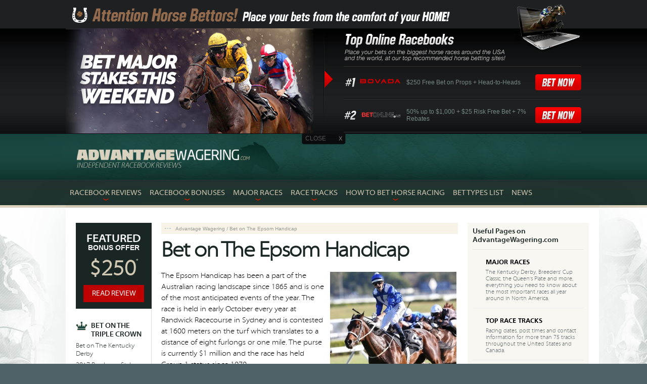

--- FILE ---
content_type: text/html; charset=UTF-8
request_url: https://www.advantagewagering.com/bet-on-the-epsom-handicap.html
body_size: 11457
content:
<!DOCTYPE html>
<html lang="en-ca">
<head>
	<meta charset="UTF-8" />
	<meta name="viewport" content="width=device-width">
	<meta name="viewport" content="initial-scale=1.0">
	<title>Bet on the Epsom Handicap | Bet the Epsom Handicap Online</title>
        <link rel="stylesheet" type="text/css" href="/app/themes/adv/css/stylesheet.css" />
    <!--[if lt IE 7]>
		<script type="text/javascript" src="js/DD_belatedPNG_0.0.8a-min.js"></script>
		<link rel="stylesheet" href="https://www.advantagewagering.com/app/themes/adv/css/lt7.css" type="text/css"/>
	<![endif]-->
    <link rel="profile" href="https://gmpg.org/xfn/11" />
    <link rel="pingback" href="https://www.advantagewagering.com/wp/xmlrpc.php" />

	<script src="https://www.advantagewagering.com/app/cache/minify/39ff6.js"></script>

	
	
	<link rel="stylesheet" href="https://www.advantagewagering.com/app/cache/minify/e1665.css" media="all" />

	
	<script type="text/javascript">
		mail_msg_loading = 'Loading...';
		mail_msg_error = 'An error has occurred';
	</script>
	<script src="https://www.advantagewagering.com/app/cache/minify/c1b53.js"></script>

	
		<!--[if lt IE 7]>
		<script type="text/javascript" src="js/DD_belatedPNG_0.0.8a-min.js"></script>
		<link rel="stylesheet" href="css/lt7.css" type="text/css"/>
	<![endif]-->

	

	<!--[if IE 6]>
	<link rel="stylesheet" href="/app/themes/adv/css/boxes/ie6.css" type="text/css" media="screen" />
	<![endif]-->
	<!--[if IE 7]><link rel="stylesheet" href="/app/themes/adv/css/boxes/ie7.css" type="text/css" media="screen" /><![endif]-->
	<!--[if IE]><link rel="stylesheet" href="/app/themes/adv/css/boxes/ie.css" type="text/css" media="screen" /><![endif]-->
	<meta name="twitter:card" content="summary" />
<meta property="og:title" content="Bet on the Epsom Handicap | Bet the Epsom Handicap Online" />
<meta property="og:url" content="https://www.advantagewagering.com/bet-on-the-epsom-handicap.html" />
<meta property="og:type" content="article" />
<meta property="og:image" content="https://cdn.advantagewagering.com/default/default-image.jpg" />
<script>user_ip_code='US'</script><meta name='robots' content='max-image-preview:large' />
<style id='global-styles-inline-css' type='text/css'>
body{--wp--preset--color--black: #000000;--wp--preset--color--cyan-bluish-gray: #abb8c3;--wp--preset--color--white: #ffffff;--wp--preset--color--pale-pink: #f78da7;--wp--preset--color--vivid-red: #cf2e2e;--wp--preset--color--luminous-vivid-orange: #ff6900;--wp--preset--color--luminous-vivid-amber: #fcb900;--wp--preset--color--light-green-cyan: #7bdcb5;--wp--preset--color--vivid-green-cyan: #00d084;--wp--preset--color--pale-cyan-blue: #8ed1fc;--wp--preset--color--vivid-cyan-blue: #0693e3;--wp--preset--color--vivid-purple: #9b51e0;--wp--preset--gradient--vivid-cyan-blue-to-vivid-purple: linear-gradient(135deg,rgba(6,147,227,1) 0%,rgb(155,81,224) 100%);--wp--preset--gradient--light-green-cyan-to-vivid-green-cyan: linear-gradient(135deg,rgb(122,220,180) 0%,rgb(0,208,130) 100%);--wp--preset--gradient--luminous-vivid-amber-to-luminous-vivid-orange: linear-gradient(135deg,rgba(252,185,0,1) 0%,rgba(255,105,0,1) 100%);--wp--preset--gradient--luminous-vivid-orange-to-vivid-red: linear-gradient(135deg,rgba(255,105,0,1) 0%,rgb(207,46,46) 100%);--wp--preset--gradient--very-light-gray-to-cyan-bluish-gray: linear-gradient(135deg,rgb(238,238,238) 0%,rgb(169,184,195) 100%);--wp--preset--gradient--cool-to-warm-spectrum: linear-gradient(135deg,rgb(74,234,220) 0%,rgb(151,120,209) 20%,rgb(207,42,186) 40%,rgb(238,44,130) 60%,rgb(251,105,98) 80%,rgb(254,248,76) 100%);--wp--preset--gradient--blush-light-purple: linear-gradient(135deg,rgb(255,206,236) 0%,rgb(152,150,240) 100%);--wp--preset--gradient--blush-bordeaux: linear-gradient(135deg,rgb(254,205,165) 0%,rgb(254,45,45) 50%,rgb(107,0,62) 100%);--wp--preset--gradient--luminous-dusk: linear-gradient(135deg,rgb(255,203,112) 0%,rgb(199,81,192) 50%,rgb(65,88,208) 100%);--wp--preset--gradient--pale-ocean: linear-gradient(135deg,rgb(255,245,203) 0%,rgb(182,227,212) 50%,rgb(51,167,181) 100%);--wp--preset--gradient--electric-grass: linear-gradient(135deg,rgb(202,248,128) 0%,rgb(113,206,126) 100%);--wp--preset--gradient--midnight: linear-gradient(135deg,rgb(2,3,129) 0%,rgb(40,116,252) 100%);--wp--preset--font-size--small: 13px;--wp--preset--font-size--medium: 20px;--wp--preset--font-size--large: 36px;--wp--preset--font-size--x-large: 42px;--wp--preset--spacing--20: 0.44rem;--wp--preset--spacing--30: 0.67rem;--wp--preset--spacing--40: 1rem;--wp--preset--spacing--50: 1.5rem;--wp--preset--spacing--60: 2.25rem;--wp--preset--spacing--70: 3.38rem;--wp--preset--spacing--80: 5.06rem;--wp--preset--shadow--natural: 6px 6px 9px rgba(0, 0, 0, 0.2);--wp--preset--shadow--deep: 12px 12px 50px rgba(0, 0, 0, 0.4);--wp--preset--shadow--sharp: 6px 6px 0px rgba(0, 0, 0, 0.2);--wp--preset--shadow--outlined: 6px 6px 0px -3px rgba(255, 255, 255, 1), 6px 6px rgba(0, 0, 0, 1);--wp--preset--shadow--crisp: 6px 6px 0px rgba(0, 0, 0, 1);}:where(.is-layout-flex){gap: 0.5em;}:where(.is-layout-grid){gap: 0.5em;}body .is-layout-flow > .alignleft{float: left;margin-inline-start: 0;margin-inline-end: 2em;}body .is-layout-flow > .alignright{float: right;margin-inline-start: 2em;margin-inline-end: 0;}body .is-layout-flow > .aligncenter{margin-left: auto !important;margin-right: auto !important;}body .is-layout-constrained > .alignleft{float: left;margin-inline-start: 0;margin-inline-end: 2em;}body .is-layout-constrained > .alignright{float: right;margin-inline-start: 2em;margin-inline-end: 0;}body .is-layout-constrained > .aligncenter{margin-left: auto !important;margin-right: auto !important;}body .is-layout-constrained > :where(:not(.alignleft):not(.alignright):not(.alignfull)){max-width: var(--wp--style--global--content-size);margin-left: auto !important;margin-right: auto !important;}body .is-layout-constrained > .alignwide{max-width: var(--wp--style--global--wide-size);}body .is-layout-flex{display: flex;}body .is-layout-flex{flex-wrap: wrap;align-items: center;}body .is-layout-flex > *{margin: 0;}body .is-layout-grid{display: grid;}body .is-layout-grid > *{margin: 0;}:where(.wp-block-columns.is-layout-flex){gap: 2em;}:where(.wp-block-columns.is-layout-grid){gap: 2em;}:where(.wp-block-post-template.is-layout-flex){gap: 1.25em;}:where(.wp-block-post-template.is-layout-grid){gap: 1.25em;}.has-black-color{color: var(--wp--preset--color--black) !important;}.has-cyan-bluish-gray-color{color: var(--wp--preset--color--cyan-bluish-gray) !important;}.has-white-color{color: var(--wp--preset--color--white) !important;}.has-pale-pink-color{color: var(--wp--preset--color--pale-pink) !important;}.has-vivid-red-color{color: var(--wp--preset--color--vivid-red) !important;}.has-luminous-vivid-orange-color{color: var(--wp--preset--color--luminous-vivid-orange) !important;}.has-luminous-vivid-amber-color{color: var(--wp--preset--color--luminous-vivid-amber) !important;}.has-light-green-cyan-color{color: var(--wp--preset--color--light-green-cyan) !important;}.has-vivid-green-cyan-color{color: var(--wp--preset--color--vivid-green-cyan) !important;}.has-pale-cyan-blue-color{color: var(--wp--preset--color--pale-cyan-blue) !important;}.has-vivid-cyan-blue-color{color: var(--wp--preset--color--vivid-cyan-blue) !important;}.has-vivid-purple-color{color: var(--wp--preset--color--vivid-purple) !important;}.has-black-background-color{background-color: var(--wp--preset--color--black) !important;}.has-cyan-bluish-gray-background-color{background-color: var(--wp--preset--color--cyan-bluish-gray) !important;}.has-white-background-color{background-color: var(--wp--preset--color--white) !important;}.has-pale-pink-background-color{background-color: var(--wp--preset--color--pale-pink) !important;}.has-vivid-red-background-color{background-color: var(--wp--preset--color--vivid-red) !important;}.has-luminous-vivid-orange-background-color{background-color: var(--wp--preset--color--luminous-vivid-orange) !important;}.has-luminous-vivid-amber-background-color{background-color: var(--wp--preset--color--luminous-vivid-amber) !important;}.has-light-green-cyan-background-color{background-color: var(--wp--preset--color--light-green-cyan) !important;}.has-vivid-green-cyan-background-color{background-color: var(--wp--preset--color--vivid-green-cyan) !important;}.has-pale-cyan-blue-background-color{background-color: var(--wp--preset--color--pale-cyan-blue) !important;}.has-vivid-cyan-blue-background-color{background-color: var(--wp--preset--color--vivid-cyan-blue) !important;}.has-vivid-purple-background-color{background-color: var(--wp--preset--color--vivid-purple) !important;}.has-black-border-color{border-color: var(--wp--preset--color--black) !important;}.has-cyan-bluish-gray-border-color{border-color: var(--wp--preset--color--cyan-bluish-gray) !important;}.has-white-border-color{border-color: var(--wp--preset--color--white) !important;}.has-pale-pink-border-color{border-color: var(--wp--preset--color--pale-pink) !important;}.has-vivid-red-border-color{border-color: var(--wp--preset--color--vivid-red) !important;}.has-luminous-vivid-orange-border-color{border-color: var(--wp--preset--color--luminous-vivid-orange) !important;}.has-luminous-vivid-amber-border-color{border-color: var(--wp--preset--color--luminous-vivid-amber) !important;}.has-light-green-cyan-border-color{border-color: var(--wp--preset--color--light-green-cyan) !important;}.has-vivid-green-cyan-border-color{border-color: var(--wp--preset--color--vivid-green-cyan) !important;}.has-pale-cyan-blue-border-color{border-color: var(--wp--preset--color--pale-cyan-blue) !important;}.has-vivid-cyan-blue-border-color{border-color: var(--wp--preset--color--vivid-cyan-blue) !important;}.has-vivid-purple-border-color{border-color: var(--wp--preset--color--vivid-purple) !important;}.has-vivid-cyan-blue-to-vivid-purple-gradient-background{background: var(--wp--preset--gradient--vivid-cyan-blue-to-vivid-purple) !important;}.has-light-green-cyan-to-vivid-green-cyan-gradient-background{background: var(--wp--preset--gradient--light-green-cyan-to-vivid-green-cyan) !important;}.has-luminous-vivid-amber-to-luminous-vivid-orange-gradient-background{background: var(--wp--preset--gradient--luminous-vivid-amber-to-luminous-vivid-orange) !important;}.has-luminous-vivid-orange-to-vivid-red-gradient-background{background: var(--wp--preset--gradient--luminous-vivid-orange-to-vivid-red) !important;}.has-very-light-gray-to-cyan-bluish-gray-gradient-background{background: var(--wp--preset--gradient--very-light-gray-to-cyan-bluish-gray) !important;}.has-cool-to-warm-spectrum-gradient-background{background: var(--wp--preset--gradient--cool-to-warm-spectrum) !important;}.has-blush-light-purple-gradient-background{background: var(--wp--preset--gradient--blush-light-purple) !important;}.has-blush-bordeaux-gradient-background{background: var(--wp--preset--gradient--blush-bordeaux) !important;}.has-luminous-dusk-gradient-background{background: var(--wp--preset--gradient--luminous-dusk) !important;}.has-pale-ocean-gradient-background{background: var(--wp--preset--gradient--pale-ocean) !important;}.has-electric-grass-gradient-background{background: var(--wp--preset--gradient--electric-grass) !important;}.has-midnight-gradient-background{background: var(--wp--preset--gradient--midnight) !important;}.has-small-font-size{font-size: var(--wp--preset--font-size--small) !important;}.has-medium-font-size{font-size: var(--wp--preset--font-size--medium) !important;}.has-large-font-size{font-size: var(--wp--preset--font-size--large) !important;}.has-x-large-font-size{font-size: var(--wp--preset--font-size--x-large) !important;}
.wp-block-navigation a:where(:not(.wp-element-button)){color: inherit;}
:where(.wp-block-post-template.is-layout-flex){gap: 1.25em;}:where(.wp-block-post-template.is-layout-grid){gap: 1.25em;}
:where(.wp-block-columns.is-layout-flex){gap: 2em;}:where(.wp-block-columns.is-layout-grid){gap: 2em;}
.wp-block-pullquote{font-size: 1.5em;line-height: 1.6;}
</style>
<link rel="https://api.w.org/" href="https://www.advantagewagering.com/wp-json/" /><link rel="alternate" type="application/json" href="https://www.advantagewagering.com/wp-json/wp/v2/pages/1673" /><link rel="EditURI" type="application/rsd+xml" title="RSD" href="https://www.advantagewagering.com/wp/xmlrpc.php?rsd" />

<link rel="canonical" href="https://www.advantagewagering.com/bet-on-the-epsom-handicap.html" />
<link rel='shortlink' href='https://www.advantagewagering.com/?p=1673' />

<!-- platinum seo pack 1.3.8 -->
<meta name="robots" content="index,follow,noodp,noydir" />
<meta name="description" content="The first $1 million race at Randwick in the New Year, here is betting information, contenders and odds for the Epsom Handicap." />
<link rel="canonical" href="https://www.advantagewagering.com/bet-on-the-epsom-handicap.html" />
<!-- /platinum one seo pack -->
<link rel="icon" href="https://cdn.advantagewagering.com/app/uploads/2022/09/apple-touch-icon-61x61.png" sizes="32x32" />
<link rel="icon" href="https://cdn.advantagewagering.com/app/uploads/2022/09/apple-touch-icon.png" sizes="192x192" />
<link rel="apple-touch-icon" href="https://cdn.advantagewagering.com/app/uploads/2022/09/apple-touch-icon.png" />
<meta name="msapplication-TileImage" content="https://cdn.advantagewagering.com/app/uploads/2022/09/apple-touch-icon.png" />
	<script type="text/javascript">
					var partner1Image = "https://cdn.advantagewagering.com/medias/icons/medium/bovada.png";
					var partner2Image = "https://cdn.advantagewagering.com/app/uploads/2025/10/BetOnline-LogoWhite-new-aspect-ratio-218-109.png";
				</script><script src="https://www.advantagewagering.com/app/cache/minify/c50dd.js"></script>
<meta http-equiv="Content-Type" content="text/html; charset=UTF-8">
<link href="//maxcdn.bootstrapcdn.com/font-awesome/4.2.0/css/font-awesome.min.css" rel="stylesheet">
</head>
<body class="page-template page-template-pages page-template-content page-template-pagescontent-php page page-id-1673 chrome osx" itemscope itemtype="http://schema.org/WebPage">
<div id="fb-root"></div>
<script>(function(d, s, id) {
  var js, fjs = d.getElementsByTagName(s)[0];
  if (d.getElementById(id)) return;
  js = d.createElement(s); js.id = id;
  js.src = "//connect.facebook.net/en_US/sdk.js#xfbml=1&version=v2.5";
  fjs.parentNode.insertBefore(js, fjs);
}(document, 'script', 'facebook-jssdk'));</script>
	<div class="main-container">
		<div id="wrapper">
			<div class="w1">
				<div class="w2">
                    <div id="header">
                    	<div class="holder">
	                    	<div class="mobile"><a class="selected" href="#"><span class="text">Menu</span><i class="fa fa-bars"></i></a></div>
														<strong class="logo"><a href="https://www.advantagewagering.com">Advantage Wagering</a></strong>
														<div class="slogan-site"></div>
						</div>
					</div>

					<div id="main">
												<div class="main-holder">
							<div class="main-t">&nbsp;</div>
							<div class="main-c">
								<div class="main-bg ">
									<div class="entry-bar entry-bar-">
										<ul id="nav" class="nav-size3"><li class="entry-bar-corner-left"></li><li class="entry-bar-corner-right d-left"></li><li class="add-drop-link has-drop-down has-drop-down d-left"><span class="link-holder"><a href="/racebooks/" class=" has-drop-down-a has-drop-down-a">Racebook Reviews<span class="arrow-menu"><i class="fa fa-angle-down"></i></span></a></span><div class="has-drop-down-a"></div><div class="drop"><div class="t">&nbsp;</div><div class="c"><div class="bg"><ul class="add-drop"><li><a href="/racebooks/bovada-racebook-review.html">Bovada Review</a></li><li><a href="/racebooks/gtbets-racebook-review.html">GTBets Review</a></li><li><a href="/racebooks/betonline-racebook-review.html">BetOnline Review</a></li><li><a href="/racebooks/betnow-racebook-review.html">BetNow Review</a></li><li><a href="/racebooks/betdsi-racebook-review.html">BetDSI Review</a></li><li><a href="/racebooks/mybookie-racebook-review.html">MyBookie Racebook Review</a></li><li><a href="/racebooks/bodog-racebook-review.html">Bodog Review</a></li></ul></div></div><div class="b">&nbsp;</div></li><li class="add-drop-link has-drop-down has-drop-down d-left"><span class="link-holder"><a href="/racebook-bonus/" class=" has-drop-down-a has-drop-down-a">Racebook Bonuses<span class="arrow-menu"><i class="fa fa-angle-down"></i></span></a></span><div class="has-drop-down-a"></div><div class="drop"><div class="t">&nbsp;</div><div class="c"><div class="bg"><ul class="add-drop"><li><a href="/racebook-bonus/bovada-racebook-bonus.html">Bovada Bonus</a></li><li><a href="/racebook-bonus/gtbets-racebook-bonus.html">GTBets Bonus</a></li><li><a href="/racebook-bonus/betonline-racebook-bonus.html">BetOnline Bonus</a></li><li><a href="/racebook-bonus/betnow-racebook-bonus.html">BetNow Bonus</a></li><li><a href="/racebook-bonus/betdsi-racebook-bonus.html">BetDSI Bonus</a></li><li><a href="/racebook-bonus/mybookie-racebook-bonus.html">MyBookie Racebook Bonus</a></li><li><a href="/racebook-bonus/bodog-racebook-bonus.html">Bodog Bonus</a></li></ul></div></div><div class="b">&nbsp;</div></li><li class="add-drop-link has-drop-down has-drop-down d-left"><span class="link-holder"><a href="/horse-races/" class=" has-drop-down-a has-drop-down-a">Major Races<span class="arrow-menu"><i class="fa fa-angle-down"></i></span></a></span><div class="has-drop-down-a"></div><div class="drop"><div class="t">&nbsp;</div><div class="c"><div class="bg"><ul class="add-drop"><li><a href="/horse-races/breeders-cup.html">Breeders' Cup</a></li><li><a href="/horse-races/bet-on-the-triple-crown.html">The Triple Crown</a></li><li class="children-2"><a href="/horse-races/bet-on-the-kentucky-derby.html">Bet on The Kentucky Derby</a></li><li class="children-2"><a href="/horse-races/preakness-stakes.html">Preakness Stakes</a></li><li class="children-2"><a href="/horse-races/belmont-stakes.html">Belmont Stakes Odds & Picks</a></li><li><a href="">Arlington Stakes Races</a></li><li class="children-2"><a href="/horse-races/bet-the-arlington-million.html">Arlington Million</a></li><li class="children-2"><a href="/horse-races/bet-on-the-beverly-d-stakes.html">Beverly D Stakes</a></li><li><a href="">Aqueduct Stakes Races</a></li><li class="children-2"><a href="/horse-races/wood-memorial.html">Wood Memorial</a></li><li class="children-2"><a href="/horse-races/jerome-stakes.html">Jerome Stakes</a></li><li class="children-2"><a href="/horse-races/withers-stakes.html">Withers Stakes</a></li><li class="children-2"><a href="/horse-races/gotham-stakes.html">Gotham Stakes</a></li><li class="children-2"><a href="/horse-races/carter-handicap.html">Carter Handicap</a></li><li class="children-2"><a href="/horse-races/gazelle-stakes.html">Gazelle Stakes</a></li><li><a href="">Belmont Stakes Races</a></li><li class="children-2"><a href="/horse-races/bet-on-the-joe-hirsch-turf-classic-stakes.html">Joe Hirsch Turf Classic</a></li><li class="children-2"><a href="/horse-races/bet-on-the-jockey-club-gold-cup.html">Jockey Club Gold Cup</a></li><li class="children-2"><a href="/horse-races/met-mile-handicap.html">Metropolitan Mile</a></li><li class="children-2"><a href="/horse-races/bet-on-the-belmont-derby-invitational.html">Belmont Derby</a></li><li><a href="">Churchill Stakes Races</a></li><li class="children-2"><a href="/horse-races/kentucky-oaks.html">Kentucky Oaks</a></li><li class="children-2"><a href="/horse-races/clark-handicap.html">Clark Handicap</a></li><li><a href="">Del Mar Stakes Races</a></li><li class="children-2"><a href="/horse-races/hollywood-derby.html">Hollywood Derby</a></li><li><a href="">Delta Downs Stakes Races</a></li><li class="children-2"><a href="/horse-races/delta-jackpot-stakes.html">Delta Jackpot Stakes</a></li><li><a href="">Fair Grounds Stakes Races</a></li><li class="children-2"><a href="/horse-races/lecomte-stakes.html">Lecomte Stakes</a></li><li class="children-2"><a href="/horse-races/risen-star-stakes.html">Risen Star Stakes</a></li><li class="children-2"><a href="/horse-races/louisiana-derby.html">Louisiana Derby</a></li><li><a href="">Golden Gate Stakes Races</a></li><li class="children-2"><a href="/horse-races/el-camino-real-derby.html">El Camino Real Derby</a></li><li><a href="">Gulfstream Stakes Races</a></li><li class="children-2"><a href="/horse-races/florida-derby.html">Florida Derby</a></li><li class="children-2"><a href="/donn-handicap.html">Donn Handicap</a></li><li class="children-2"><a href="/horse-races/holy-bull-stakes.html">Holy Bull Stakes</a></li><li class="children-2"><a href="/the-fountain-of-youth-stakes.html">Fountain of Youth Stakes</a></li><li class="children-2"><a href="/horse-races/davona-dale-stakes.html">Davona Dale Stakes</a></li><li><a href="">Hawthorne Stakes Races</a></li><li class="children-2"><a href="/horse-races/hawthorne-gold-cup.html">Hawthorne Gold Cup</a></li><li class="children-2"><a href="/horse-races/illinois-derby.html">Illinois Derby</a></li><li><a href="">Keeneland Stakes Races</a></li><li class="children-2"><a href="/horse-races/the-queen-elizabeth-ii-challenge-cup.html">Queen Elizabeth II Challenge Cup</a></li><li class="children-2"><a href="/horse-races/juddmonte-spinster-stakes.html">Spinster Stakes</a></li><li class="children-2"><a href="/horse-races/lexington-stakes.html">Lexington Stakes</a></li><li class="children-2"><a href="/horse-races/madison-stakes.html">Madison Stakes</a></li><li class="children-2"><a href="/horse-races/blue-grass-stakes.html">Blue Grass Stakes</a></li><li class="children-2"><a href="/horse-races/shadwell-mile.html">Shadwell Turf Mile</a></li><li><a href="">Los Alamitos Stakes Races</a></li><li class="children-2"><a href="/horse-races/los-alamitos-futurity.html">Los Alamitos Futurity</a></li><li class="children-2"><a href="/horse-races/bayakoa-stakes.html">Bayakoa Stakes</a></li><li><a href="">Monmouth Stakes Races</a></li><li class="children-2"><a href="/horse-races/bet-on-the-haskell-invitational-handicap.html">Haskell Invitational</a></li><li><a href="">Oaklawn Stakes Races</a></li><li class="children-2"><a href="/horse-races/arkansas-derby.html">Arkansas Derby</a></li><li class="children-2"><a href="/horse-races/southwest-stakes.html">Southwest Stakes</a></li><li class="children-2"><a href="/horse-races/rebel-stakes.html">Rebel Stakes</a></li><li><a href="">Santa Anita Stakes Races</a></li><li class="children-2"><a href="/horse-races/sham-stakes.html">Sham Stakes</a></li><li class="children-2"><a href="/horse-races/santa-anita-derby.html">Santa Anita Derby</a></li><li class="children-2"><a href="/horse-races/malibu-stakes.html">Malibu Stakes</a></li><li class="children-2"><a href="/horse-races/santa-anita-handicap.html">Santa Anita Handicap</a></li><li class="children-2"><a href="/horse-races/la-brea-stakes.html">La Brea Stakes</a></li><li class="children-2"><a href="/horse-races/robert-b-lewis-stakes.html">Robert B. Lewis Stakes</a></li><li class="children-2"><a href="/horse-races/san-felipe-stakes.html">San Felipe Stakes</a></li><li class="children-2"><a href="/horse-races/santa-margarita-stakes.html">Santa Margarita Stakes</a></li><li class="children-2"><a href="/horse-races/santa-anita-oaks.html">Santa Anita Oaks</a></li><li><a href="">Saratoga Stakes Races</a></li><li class="children-2"><a href="/horse-races/bet-on-the-travers-stakes.html">Travers Stakes</a></li><li class="children-2"><a href="/horse-races/bet-on-the-woodward-stakes.html">Woodward Stakes</a></li><li class="children-2"><a href="/horse-races/bet-on-the-whitney-stakes.html">Whitney Handicap</a></li><li class="children-2"><a href="/horse-races/sword-dancer-invitational.html">Sword Dancer Invitational</a></li><li class="children-2"><a href="/horse-races/bet-on-the-diana-stakes.html">Diana Stakes</a></li><li><a href="">Sunland Stakes Races</a></li><li class="children-2"><a href="/horse-races/sunland-derby.html">Sunland Derby</a></li><li><a href="">Tampa Bay Stakes Races</a></li><li class="children-2"><a href="/horse-races/tampa-bay-derby.html">Tampa Bay Derby</a></li><li><a href="">Thistledowns</a></li><li class="children-2"><a href="/horse-races/ohio-derby.html">Ohio Derby</a></li><li><a href="">Turfway Stakes Races</a></li><li class="children-2"><a href="/horse-races/spiral-stakes.html">Spiral Stakes</a></li><li><a href="">UAE Stakes Races</a></li><li class="children-2"><a href="/horse-races/uae-derby.html">UAE Derby</a></li><li><a href="">Woodbine Stakes Races</a></li><li class="children-2"><a href="/horse-races/bet-on-the-woodbine-mile.html">Bet on The Woodbine Mile</a></li><li class="children-2"><a href="/horse-races/bet-on-the-ep-taylor-stakes.html">Bet on The E.P. Taylor Stakes</a></li><li class="children-2"><a href="/horse-races/bet-on-the-queens-plate.html">Bet on The Queen's Plate</a></li></ul></div></div><div class="b">&nbsp;</div></li><li class="add-drop-link has-drop-down has-drop-down d-left"><span class="link-holder"><a href="/race-tracks/" class=" has-drop-down-a has-drop-down-a">Race Tracks<span class="arrow-menu"><i class="fa fa-angle-down"></i></span></a></span><div class="has-drop-down-a"></div><div class="drop"><div class="t">&nbsp;</div><div class="c"><div class="bg"><ul class="add-drop"><li><a href="/race-tracks/albuquerque-downs.html">Albuquerque Downs Race Track</a></li><li><a href="/race-tracks/aqueduct-racetrack-test.html">Aqueduct Racetrack</a></li><li><a href="/race-tracks/arapahoe-park.html">Arapahoe Park Race Track</a></li><li><a href="/race-tracks/arlington-park-race-track.html">Arlington Park Race Track</a></li><li><a href="/race-tracks/balmoral-park.html">Balmoral Park Race Track</a></li><li><a href="/race-tracks/belmont-park-race-track.html">Belmont Park</a></li><li><a href="/race-tracks/calder-race-course.html">Calder Race Course</a></li><li><a href="/race-tracks/canterbury-park.html">Canterbury Park</a></li><li><a href="/race-tracks/charles-town.html">Charles Town Race Track</a></li><li><a href="/race-tracks/churchill-downs.html">Churchill Downs</a></li><li><a href="/race-tracks/delaware-park.html">Delaware Park</a></li><li><a href="/race-tracks/del-mar-thoroughbred-club.html">Del Mar Thoroughbred Club</a></li><li><a href="/race-tracks/delta-downs.html">Delta Downs</a></li><li><a href="/race-tracks/dover-downs.html">Dover Downs</a></li><li><a href="/race-tracks/ellis-park.html">Ellis Park</a></li><li><a href="/race-tracks/emerald-downs.html">Emerald Downs</a></li><li><a href="/race-tracks/evangeline-downs.html">Evangeline Downs</a></li><li><a href="/race-tracks/fairgrounds-race-track.html">Fair Grounds Race Course</a></li><li><a href="/race-tracks/fairmount-park-raceway.html">Fairmount Park Raceway</a></li><li><a href="/race-tracks/finger-lakes-race-track.html">Finger Lakes Race Track</a></li><li><a href="/race-tracks/fort-erie-racetrack.html">Fort Erie Racetrack</a></li><li><a href="/race-tracks/freehold-raceway.html">Freehold Raceway</a></li><li><a href="/race-tracks/golden-gate-fields.html">Golden Gate Fields</a></li><li><a href="/race-tracks/gulfstream-park.html">Gulfstream Park</a></li><li><a href="/race-tracks/harrington-raceway.html">Harrington Raceway</a></li><li><a href="/race-tracks/hawthorne-race-track.html">Hawthorne Racecourse</a></li><li><a href="/race-tracks/hazel-park-race-track.html">Hazel Park Race Track</a></li><li><a href="/race-tracks/hollywood-park-race-track.html">Hollywood Park Race Track</a></li><li><a href="/race-tracks/hoosier-park.html">Hoosier Park</a></li><li><a href="/race-tracks/indiana-downs.html">Indiana Downs</a></li><li><a href="/race-tracks/keeneland-race-track.html">Keeneland Race Track</a></li><li><a href="/race-tracks/kentucky-downs.html">Kentucky Downs</a></li><li><a href="/race-tracks/laurel-park.html">Laurel Park</a></li><li><a href="/race-tracks/lone-star-park.html">Lone Star Park</a></li><li><a href="/race-tracks/los-alamitos-racetrack.html">Los Alamitos Race Course</a></li><li><a href="/race-tracks/harrahs-louisiana-downs-race-track.html">Louisiana Downs</a></li><li><a href="/race-tracks/maywood-park.html">Maywood Park</a></li><li><a href="/race-tracks/meadowlands-racetrack.html">Meadowlands Racetrack</a></li><li><a href="/race-tracks/mohawk-raceway.html">Mohawk Raceway</a></li><li><a href="/race-tracks/monmouth-racetrack.html">Monmouth Racetrack</a></li><li><a href="/race-tracks/monticello-raceway.html">Monticello Raceway</a></li><li><a href="/race-tracks/mountaineer-race-track.html">Mountaineer Race Track</a></li><li><a href="/race-tracks/northfield-park.html">Northfield Park</a></li><li><a href="/race-tracks/northville-downs.html">Northville Downs</a></li><li><a href="/race-tracks/oaklawn-park.html">Oaklawn Park</a></li><li><a href="/race-tracks/parx-racing-casino.html">Parx Racing</a></li><li><a href="/race-tracks/penn-national-race-course.html">Penn National Race Course</a></li><li><a href="/race-tracks/plainridge-racecourse.html">Plainridge Race Course</a></li><li><a href="/race-tracks/pleasanton-race-track.html">Pleasanton Race Track</a></li><li><a href="/race-tracks/pimlico-race-track.html">Pimlico Race Track</a></li><li><a href="/race-tracks/pocono-downs.html">Pocono Downs</a></li><li><a href="/race-tracks/pompano-park.html">Pompano Park</a></li><li><a href="/race-tracks/portland-meadows.html">Portland Meadows</a></li><li><a href="/race-tracks/prairie-meadows.html">Prairie Meadows</a></li><li><a href="/race-tracks/remington-park.html">Remington Park</a></li><li><a href="/race-tracks/retama-park.html">Retama Park</a></li><li><a href="/race-tracks/rockingham-park-race-track.html">Rockingham Park Race Track</a></li><li><a href="/race-tracks/ruidoso-downs-racetrack.html">Ruidoso Downs Racetrack</a></li><li><a href="/race-tracks/sam-houston-race-park.html">Sam Houston Race Park</a></li><li><a href="/race-tracks/santa-anita-race-track.html">Santa Anita Race Track</a></li><li><a href="/race-tracks/saratoga-race-track.html">Saratoga Race Track</a></li><li><a href="/race-tracks/solano-racetrack.html">Solano Race Track</a></li><li><a href="/race-tracks/stockton-racetrack.html">Stockton Racetrack</a></li><li><a href="/race-tracks/suffolk-downs.html">Suffolk Downs</a></li><li><a href="/race-tracks/sunland-park.html">Sunland Park</a></li><li><a href="/race-tracks/tampa-bay-downs.html">Tampa Bay Downs</a></li><li><a href="/race-tracks/thistledown-race-track.html">Thistledown Race Track</a></li><li><a href="/race-tracks/turf-paradise.html">Turf Paradise</a></li><li><a href="/race-tracks/turfway-park.html">Turfway Park</a></li><li><a href="/race-tracks/woodbine-race-track.html">Woodbine Race Track</a></li><li><a href="/race-tracks/yavapai-downs.html">Yavapai Downs</a></li><li><a href="/race-tracks/yonkers-raceway.html">Yonkers Raceway</a></li><li><a href="/race-tracks/zia-park-racetrack.html">Zia Park Racetrack</a></li></ul></div></div><div class="b">&nbsp;</div></li><li class="add-drop-link has-drop-down has-drop-down d-left"><span class="link-holder"><a href="/how-to-bet-horse-racing/" class=" has-drop-down-a has-drop-down-a">How to Bet Horse Racing<span class="arrow-menu"><i class="fa fa-angle-down"></i></span></a></span><div class="has-drop-down-a"></div><div class="drop"><div class="t">&nbsp;</div><div class="c"><div class="bg"><ul class="add-drop"><li><a href="/how-to-bet-horse-racing/facts-about-online-racebooks.html">Facts About Online Racebooks</a></li><li><a href="/how-to-bet-horse-racing/understand-past-performance.html">How to Bet and Understand the Past Performance</a></li><li><a href="/how-to-bet-horse-racing/horse-racing-terms.html">Horse Racing Terms</a></li><li><a href="/how-to-bet-horse-racing/horse-racing-cash-back.html">Horse Racing Cash Back</a></li></ul></div></div><div class="b">&nbsp;</div></li><li class="d-left"><span class="link-holder"><a href="/how-to-bet-horse-racing/bet-types-list.html">Bet Types List</a></span></li><li class="d-left"><span class="link-holder"><a href="/news">News</a></span></li></ul>										</div>
									</div>

									
<div class="three-column">
	<div class="three-column-bg">
		<div id="twocolumn">
			<div id="content">
			<ul class="breadcrumbs">
	<li><a href="https://www.advantagewagering.com/">Advantage Wagering</a></li>
	<li>Bet on The Epsom Handicap</li>
</ul>
				<div class="article format-text">
										<h1>Bet on The Epsom Handicap</h1>
						                            <img class="align-right sized-image" src="https://cdn.advantagewagering.com/thumbnails/page-format1/bet-on-the-epsom-stakes-1673.jpg" alt="Bet on The Epsom Handicap" width="250" height="185" />
                            					<p class="MsoNormal">The Epsom Handicap has been a part of the Australian racing landscape since 1865 and is one of the most anticipated events of the year. The race is held in early October every year at Randwick Racecourse in Sydney and is contested at 1600 meters on the turf which translates to a distance of eight furlongs or one mile. The purse is currently $1 million and the race has held Group 1 status since 1979.</p>
<p class="MsoNormal">The Epson Handicap is run as a handicap which means that weights are assigned to horses based on their accomplishments which are assigned by the handicapper. The better the horse is, the more weight they carry.</p>
<p class="MsoNormal">The Epsom Handicap is one of the marquee races of the spring carnival and routinely draws the top milers in Australia. Some of the most noteworthy horses to win the race have been Super Impose who won the race twice in both 1990 and 1991 and also swept the fall equivalent, the Doncaster Handicap, both of those years as well. He was inducted into Australis&rsquo;s Hall of Fame in 2007. &nbsp;Another great champion to win the Epsom Handicap was Chatham who took both the 1932 and 1933 editions of the race.&nbsp;</p>
<h2>Bet the Epsom Handicap Online!</h2>
<p>Bet the Epsom Handicap and other classic Australian horse races through one of these recommended online racebooks.</p>
<p>&nbsp;<div class="partners-tables-geolocated" data-container-name="adv-partner-table"><div class="partners-table partners-table-US partners-table-first-line-highlighted"><div class="table-container"><table class="partners-tables-geolocated"><tbody><tr><th class="cell-ranking-number cell-first">Rank</th><th class="cell-logo cell-link-tracker cell-modulo">Racebook</th><th class="cell-bonus_text cell-link-tracker">Bonus</th><th class="cell-btn3 cell-link-site-review_url cell-modulo">Review</th><th class="cell-btn1 cell-link-tracker cell-last">Link to site</th></tr></tbody><tbody><tr class="line-first"><td class="cell-ranking-number cell-link-site- cell-first"><span>#1</span></td><td class="cell-logo cell-link-tracker cell-modulo"><span><a href="/link/bovada" rel="nofollow" target="_blank"><img decoding="async" loading="lazy" width="75" src="https://cdn.advantagewagering.com/medias/icons/review_logo/bovada.png" alt="Bovada" srcset="https://cdn.advantagewagering.com/medias/icons/big/bovada.png 2x"></a></span></td><td class="cell-bonus_text cell-link-tracker"><span><a href="/racebook-bonus/bovada-racebook-bonus.html">$250 Free Bet on Props + Head-to-Heads</a></span></td><td class="cell-btn3 cell-link-site-review_url cell-modulo"><span><a href="/racebooks/bovada-racebook-review.html"><span></span></a></span></td><td class="cell-btn1 cell-link-tracker cell-last"><span><a href="/link/bovada"><span>VISIT RACEBOOK!</span></a></span></td></tr><tr class="line-modulo"><td class="cell-ranking-number cell-link-site- cell-first"><span>#2</span></td><td class="cell-logo cell-link-tracker cell-modulo"><span><a href="/link/gt-bets" rel="nofollow" target="_blank"><img decoding="async" loading="lazy" width="75" src="https://cdn.advantagewagering.com/medias/icons/review_logo/gt-bets.png" alt="GTBets" srcset="https://cdn.advantagewagering.com/medias/icons/big/gt-bets.png 2x"></a></span></td><td class="cell-bonus_text cell-link-tracker"><span><a href="/racebook-bonus/gtbets-racebook-bonus.html">100% Sign Up Bonus - Up to $500</a></span></td><td class="cell-btn3 cell-link-site-review_url cell-modulo"><span><a href="/racebooks/gtbets-racebook-review.html"><span></span></a></span></td><td class="cell-btn1 cell-link-tracker cell-last"><span><a href="/link/gt-bets"><span>VISIT RACEBOOK!</span></a></span></td></tr><tr class="line-modulo"><td class="cell-ranking-number cell-link-site- cell-first"><span>#3</span></td><td class="cell-logo cell-link-tracker cell-modulo"><span><a href="/link/betonline" rel="nofollow" target="_blank"><img decoding="async" loading="lazy" width="75" src="https://cdn.advantagewagering.com/app/uploads/2025/10/BetOnline-LogoWhite-new-aspect-ratio-218-109.png" alt="BetOnline" srcset="https://cdn.advantagewagering.com/app/uploads/2025/10/BetOnline-LogoWhite-new-aspect-ratio-218-109.png 2x"></a></span></td><td class="cell-bonus_text cell-link-tracker"><span><a href="/racebook-bonus/betonline-racebook-bonus.html">50% up to $1,000 + $25 Risk Free Bet + 7% Rebates</a></span></td><td class="cell-btn3 cell-link-site-review_url cell-modulo"><span><a href="/racebooks/betonline-racebook-review.html"><span></span></a></span></td><td class="cell-btn1 cell-link-tracker cell-last"><span><a href="/link/betonline"><span>VISIT RACEBOOK!</span></a></span></td></tr><tr class="line-modulo"><td class="cell-ranking-number cell-link-site- cell-first"><span>#4</span></td><td class="cell-logo cell-link-tracker cell-modulo"><span><a href="/link/mybookie" rel="nofollow" target="_blank"><img decoding="async" loading="lazy" width="75" src="https://cdn.advantagewagering.com/medias/icons/review_logo/mybookie.png" alt="MyBookie" srcset="https://cdn.advantagewagering.com/medias/icons/big/mybookie.png 2x"></a></span></td><td class="cell-bonus_text cell-link-tracker"><span><a href="/racebook-bonus/mybookie-racebook-bonus.html">50% sign-up bonus up to $1000 + 8% rebate</a></span></td><td class="cell-btn3 cell-link-site-review_url cell-modulo"><span><a href="/racebooks/mybookie-racebook-review.html"><span></span></a></span></td><td class="cell-btn1 cell-link-tracker cell-last"><span><a href="/link/mybookie"><span>VISIT RACEBOOK!</span></a></span></td></tr><tr class="line-modulo"><td class="cell-ranking-number cell-link-site- cell-first"><span>#5</span></td><td class="cell-logo cell-link-tracker cell-modulo"><span><a href="/link/wagerweb" rel="nofollow" target="_blank"><img decoding="async" loading="lazy" width="75" src="https://cdn.advantagewagering.com/medias/icons/review_logo/wagerweb.png" alt="WagerWeb" srcset="https://cdn.advantagewagering.com/medias/icons/big/wagerweb.png 2x"></a></span></td><td class="cell-bonus_text cell-link-tracker"><span>Up to 13% Weekly Loyalty Rewards</span></td><td class="cell-btn3 cell-link-site-review_url cell-modulo"><span><a href="/link/wagerweb"><span></span></a></span></td><td class="cell-btn1 cell-link-tracker cell-last"><span><a href="/link/wagerweb"><span>VISIT RACEBOOK!</span></a></span></td></tr><tr class="line-modulo"><td class="cell-ranking-number cell-link-site- cell-first"><span>#6</span></td><td class="cell-logo cell-link-tracker cell-modulo"><span><a href="/link/betnow" rel="nofollow" target="_blank"><img decoding="async" loading="lazy" width="75" src="https://cdn.advantagewagering.com/medias/icons/review_logo/betnow.png" alt="BetNow" srcset="https://cdn.advantagewagering.com/medias/icons/big/betnow.png 2x"></a></span></td><td class="cell-bonus_text cell-link-tracker"><span><a href="/racebook-bonus/betnow-racebook-bonus.html">50% sign-up bonus up to $250</a></span></td><td class="cell-btn3 cell-link-site-review_url cell-modulo"><span><a href="/racebooks/betnow-racebook-review.html"><span></span></a></span></td><td class="cell-btn1 cell-link-tracker cell-last"><span><a href="/link/betnow"><span>VISIT RACEBOOK!</span></a></span></td></tr><tr class="line-last"><td class="cell-ranking-number cell-link-site- cell-first"><span>#7</span></td><td class="cell-logo cell-link-tracker cell-modulo"><span><a href="/link/bodog" rel="nofollow" target="_blank"><img decoding="async" loading="lazy" width="75" src="https://cdn.advantagewagering.com/medias/icons/review_logo/bodog.png" alt="Bodog" srcset="https://cdn.advantagewagering.com/medias/icons/big/bodog.png 2x"></a></span></td><td class="cell-bonus_text cell-link-tracker"><span><a href="/racebook-bonus/bodog-racebook-bonus.html">$100 Free Bet on Props + Head-to-Heads!</a></span></td><td class="cell-btn3 cell-link-site-review_url cell-modulo"><span><a href="/racebooks/bodog-racebook-review.html"><span></span></a></span></td><td class="cell-btn1 cell-link-tracker cell-last"><span><a href="/link/bodog"><span>VISIT RACEBOOK!</span></a></span></td></tr></tbody></table></div></div></div></p>
<p><span style="font-size: 8pt"><span style="color: #800000"><strong>* REMINDER! -</strong></span>&nbsp;<strong><em>you must be of legal age in your state or province to legally wager on thoroughbred or harness horse racing. Please bet responsibly!</em></strong></span></p>
<h3>2016 Epsom Handicap Contenders</h3>
<p class="MsoNormal">The 2015 Epsom Handicap gave fans a taste of what was to come from the brilliant filly Winx and the race served as a grand unveiling from trainer Chris Waller as she took on a field of thirteen opponents.</p>
<p class="MsoNormal">Despite a wide trip, Winx was confidently ridden by jockey Hugh Bowman and she took the adversity in stride to easily dispatch of her rivals and win by 2 &frac14; lengths as the favorite. Ecuador finished second followed by Sons of John. She carried 57kg or 125.5 lbs which was the highest weight a filly or mare ever carried in that race and won.</p>
<p class="MsoNormal">The remainder of her four-year-old season cemented her growing legacy as one of the great mares in Australia&rsquo;s history. She won the Cox Plate and the George Ryder Stakes, both prestigious Group 1 events over male rivals.</p>
<p>Check back closer to the race for the contenders for the 2016 Epsom Handicap!</p>

						
				</div>
			</div>
			<div class="aside">

	
	
    
	<div class="block block-first">
   	 
	<div class="heading">
		<span>Useful Pages on AdvantageWagering.com</span>
	</div>
	
	<ul class="sidebar-list">
			<li>
			<a href="/horse-races/">
                				<span class="holder">
				<strong>Major Races</strong>			
								<p>The Kentucky Derby, Breeders' Cup Classic, the Queen's Plate and more, everything you need to know about the most important races all year around in North America.</p>								</span>
			</a>
		</li>
				<li>
			<a href="/race-tracks/">
                				<span class="holder">
				<strong>Top Race Tracks</strong>			
								<p>Racing dates, post times and contact information for more than 75 tracks throughout the United States and Canada.</p>								</span>
			</a>
		</li>
				<li>
			<a href="/racebooks/">
                				<span class="holder">
				<strong>Racebook Reviews</strong>			
								<p>Here's what we have to say about the most popular racebooks so you can find the online betting platform that fits your wagering strategy.</p>								</span>
			</a>
		</li>
				
	</ul>
</div>	

	<div class="block">
 
	<div class="heading">
		<h6>Top 3 Recommended Racebooks</h6>
	</div>
	<div class="partner-bloc">
		<p>Each of the three below sites offer top-notch horse betting services, 24/7, year-round.&#160;</p>		<ul>
					<li>

			<div class="partner-container-desc">
			 
				<div class="partner-container-rank">
					<span class="rank first-rank">1</span>
				</div>
										<div class="partner-container-logo">
					<a href="/link/bovada" target="_blank" rel="nofollow"><img alt="Bovada" width="80" src="https://cdn.advantagewagering.com/medias/icons/review_logo/bovada.png" border="0" /></a>
				</div>
						
			 

				<div class="partner-container-stars">
					<div class="star-on"></div>
<div class="star-on"></div>
<div class="star-on"></div>
<div class="star-on"></div>
<div class="star-on"></div>
				</div>	
							</div>
			 
				<div class="partner-bonus-desc">
					$250 Free Bet on Props + Head-to-Heads				</div>
										<div class="partner-link-container">
				<ul class="firm-nav">
									<li><a href="https://www.advantagewagering.com/racebooks/bovada-racebook-review.html" class="btn-review"><span>Read review</span></a></li>
									 										
					
					<li><a href="/link/bovada" target="_blank" rel="nofollow" class="btn-visit"><span>Visit Site</span></a></li>
								</ul>
			</div>
			</li>
					<li class="alt">

			<div class="partner-container-desc">
			 
				<div class="partner-container-rank">
					<span class="rank ">2</span>
				</div>
										<div class="partner-container-logo">
					<a href="/link/gt-bets" target="_blank" rel="nofollow"><img alt="GTBets" width="80" src="https://cdn.advantagewagering.com/medias/icons/review_logo/gt-bets.png" border="0" /></a>
				</div>
						
			 

				<div class="partner-container-stars">
					<div class="star-on"></div>
<div class="star-on"></div>
<div class="star-on"></div>
<div class="star-on"></div>
<div class="star-off pt-last"></div>
				</div>	
							</div>
			 
				<div class="partner-bonus-desc">
					100% Sign Up Bonus - Up to $500				</div>
										<div class="partner-link-container">
				<ul class="firm-nav">
									<li><a href="https://www.advantagewagering.com/racebooks/gtbets-racebook-review.html" class="btn-review"><span>Read review</span></a></li>
									 										
					
					<li><a href="/link/gt-bets" target="_blank" rel="nofollow" class="btn-visit"><span>Visit Site</span></a></li>
								</ul>
			</div>
			</li>
					<li>

			<div class="partner-container-desc">
			 
				<div class="partner-container-rank">
					<span class="rank ">3</span>
				</div>
										<div class="partner-container-logo">
					<a href="/link/betonline" target="_blank" rel="nofollow"><img alt="BetOnline" width="80" src="https://cdn.advantagewagering.com/app/uploads/2025/10/BetOnline-LogoWhite-new-aspect-ratio-218-109.png" border="0" /></a>
				</div>
						
			 

				<div class="partner-container-stars">
					<div class="star-on"></div>
<div class="star-on"></div>
<div class="star-on"></div>
<div class="star-on"></div>
<div class="star-off pt-last"></div>
				</div>	
							</div>
			 
				<div class="partner-bonus-desc">
					50% up to $1,000 + $25 Risk Free Bet + 7% Rebates				</div>
										<div class="partner-link-container">
				<ul class="firm-nav">
									<li><a href="https://www.advantagewagering.com/racebooks/betonline-racebook-review.html" class="btn-review"><span>Read review</span></a></li>
									 										
					
					<li><a href="/link/betonline" target="_blank" rel="nofollow" class="btn-visit"><span>Visit Site</span></a></li>
								</ul>
			</div>
			</li>
				</ul>
	</div>
</div>


	
	    
    	
</div>
		</div>
		<aside id="sidebar"><div class="sidebar-top-image">

		<div class="special-offer">
				<p class="line">Featured <span>Bonus Offer</span></p>
		
		<em class="price">$250<sup>*</sup></em>				
				<a href="https://www.advantagewagering.com/racebooks/bovada-racebook-review.html" class="btn-use">Read review</a>
		
			</div>

	
	
	<h6 class="ico-menu-left-1"><a href="/horse-races/bet-on-the-triple-crown.html">Bet on The Triple Crown</a></h6><ul class="default"><li><a href="/horse-races/bet-on-the-kentucky-derby.html">Bet on The Kentucky Derby</a></li><li><a href="/horse-races/2017-preakness-stakes.html">2017 Preakness Stakes</a></li><li><a href="/horse-races/belmont-stakes.html">Belmont Stakes Odds & Picks</a></li></ul><h6 class="ico-menu-left-2"><a href="/horse-races/">Horse Races</a></h6><ul class="default"><li><a href="/horse-races/breeders-cup.html">Breeders' Cup</a></li><li><a href="/horse-races/santa-anita-derby.html">Santa Anita Derby</a></li><li><a href="/horse-races/illinois-derby.html">Illinois Derby</a></li><li><a href="/horse-races/florida-derby.html">Florida Derby</a></li><li><a href="/horse-races/arkansas-derby.html">Arkansas Derby</a></li><li><a href="/horse-races/bet-on-the-haskell-invitational-handicap.html">Haskell Invitational</a></li><li><a href="/horse-races/bet-on-the-travers-stakes.html">Travers Stakes</a></li></ul><h6 class="ico-menu-left-3"><a href="/racebooks/">Racebooks</a></h6><ul class="default"><li><a href="/racebooks/bovada-racebook-review.html">- Bovada.lv</a></li><li><a href="/racebooks/gtbets-racebook-review.html">- GTBets</a></li><li><a href="/racebooks/betnow-racebook-review.html">- BetNow</a></li><li><a href="/racebooks/bookmaker-racebook-review.html">- Bookmaker</a></li><li><a href="/racebooks/betdsi-racebook-review.html">- BetDSI</a></li></ul><h6 class="ico-menu-left-4"><a href="/racebooks/betonline-racebook-review.html">- BetOnline.com</a></h6><h6 class="ico-menu-left-5"><a href="/horse-races/">Horse Races</a></h6><ul class="default"><li><a href="/horse-races/bet-on-the-ep-taylor-stakes.html">Bet on The E.P. Taylor Stakes</a></li><li><a href="/horse-races/bet-on-the-queens-plate.html">Bet on The Queen's Plate</a></li><li><a href="/horse-races/bet-on-the-woodbine-mile.html">Bet on The Woodbine Mile</a></li></ul><h6 class="ico-menu-left-6"><a href="/racebooks/">Racebooks</a></h6><ul class="default"><li><a href="/racebooks/bodog-racebook-review.html">- Bodog.ca</a></li><li><a href="/racebooks/sports-interaction-racebook-review.html">- Sports Interaction</a></li></ul></div></aside>
	</div>
</div>

								<div class="box-footer-mobile">
									<div class="footer-mobile">
										<a class="selected-left" href="#"><span class="text">Menu</span><i class="fa fa-bars"></i></a>
										<a class="selected-right" href="#footer"><span class="text">Fast Pass</span><i class="fa fa-chevron-down"></i></a>
									</div>
									<div class="clear"></div>
								</div>

                                <div class="footer-box">
                                    <div class="info-cols">
                                    
                                        <div class="info-cols-right">
                                            <div class="col-text">
                                                <a href="https://www.advantagewagering.com/" class="logo">Advantage Wagering</a>
                                                                                               <ul class="social social-1">
                                                                                                            <li><a href="https://www.advantagewagering.com/feed/" class="icon-rss">Follow the news</a></li>
                                                                                                    </ul>
                                                                                           </div>
                                        </div>

                                                                                <div class="info-cols-left">
                                            <div class="col col-third"><h6><a href="https://www.advantagewagering.com/horse-races/">TOP 5 US HORSE RACES</a></h6><ul><li><a href="https://www.advantagewagering.com/horse-races/bet-on-the-kentucky-derby.html">Kentucky Derby</a></li><li><a href="https://www.advantagewagering.com/horse-races/2017-preakness-stakes.html">Preakness Stakes</a></li><li><a href="https://www.advantagewagering.com/horse-races/2017-belmont-stakes.html">Belmont Stakes</a></li><li><a href="https://www.advantagewagering.com/horse-races/santa-anita-derby.html">Santa Anita Derby</a></li><li><a href="https://www.advantagewagering.com/horse-races/bet-on-the-travers-stakes.html">Travers Stakes</a></li></ul></div><div class="col col-third"><h6><a href="https://www.advantagewagering.com/race-tracks/">TOP 5 N.AM RACETRACKS</a></h6><ul><li><a href="https://www.advantagewagering.com/race-tracks/churchill-downs.html">Churchill Downs</a></li><li><a href="https://www.advantagewagering.com/race-tracks/belmont-park-race-track.html">Belmont Park</a></li><li><a href="https://www.advantagewagering.com/race-tracks/woodbine-race-track.html">Woodbine</a></li><li><a href="https://www.advantagewagering.com/race-tracks/keeneland-race-track.html">Keeneland Race Course</a></li><li><a href="https://www.advantagewagering.com/race-tracks/santa-anita-race-track.html">Santa Anita</a></li></ul></div><div class="col col-third"><h6><a href="https://www.advantagewagering.com/how-to-bet-horse-racing/">YOUR BETTING GUIDE</a></h6><ul><li><a href="https://www.advantagewagering.com/how-to-bet-horse-racing/bet-types-list.html">Types of Bets</a></li><li><a href="https://www.advantagewagering.com/how-to-bet-horse-racing/horse-racing-terms.html">Horse Racing Glossary</a></li><li><a href="https://www.advantagewagering.com/how-to-bet-horse-racing/horse-racing-cash-back.html">Rebates and Cash-Back</a></li><li><a href="https://www.advantagewagering.com/how-to-bet-horse-racing/facts-about-online-racebooks.html">Offshore, OTB, or ADW?</a></li><li><a href="https://www.advantagewagering.com/racebook-bonus/">Racebook Bonuses 101</a></li></ul></div>                                            <div style="clear:both;"></div>
                                        </div>
                                                                            </div>
                                </div>
							</div>
						</div>
						<div class="main-b">&nbsp;</div>
					</div>
				</div>
			</div>
		</div>
	</div>
    
	<div id="footer">
		<div class="holder">
						<ul class="footer-icons">				<li><img src="https://cdn.advantagewagering.com/themes/adv/images/icon_footer_2_icon1_icon.png" alt="" width="27" height="27" /></li>
							<li><img src="https://cdn.advantagewagering.com/themes/adv/images/icon_footer_2_icon2_icon.png" alt="" width="27" height="27" /></li>
			</ul>
			            			<ul class="footer-links">                <li><a href="/privacy-policy-disclaimer.html">Click here to read our Privacy Policy and Disclaimer</a></li>
			</ul>
                        			<div class="col">
            	            					<div class="info"><p>Copyright 2026 &copy; AdvantageWagering.com - Your guide to horse betting online since 2002</p></div>
                			</div>
            		</div>
	</div>
	    <script type='text/javascript' src='https://cdn.advantagewagering.com/assets/scripts.min.js?v=20260115014657292400'></script>    <script>
(function(i,s,o,g,r,a,m){i['GoogleAnalyticsObject']=r;i[r]=i[r]||function(){
(i[r].q=i[r].q||[]).push(arguments)},i[r].l=1*new Date();a=s.createElement(o),
m=s.getElementsByTagName(o)[0];a.async=1;a.src=g;m.parentNode.insertBefore(a,m)
})(window,document,'script','//www.google-analytics.com/analytics.js','ga');

ga('create', 'UA-86217818-1', 'auto');
ga('send', 'pageview');

</script>    </div>
<script type="text/javascript">$(window).bind("load", function() {});</script><script defer src="https://static.cloudflareinsights.com/beacon.min.js/vcd15cbe7772f49c399c6a5babf22c1241717689176015" integrity="sha512-ZpsOmlRQV6y907TI0dKBHq9Md29nnaEIPlkf84rnaERnq6zvWvPUqr2ft8M1aS28oN72PdrCzSjY4U6VaAw1EQ==" data-cf-beacon='{"version":"2024.11.0","token":"3db78d2415b14587ac95c1f464f5e677","r":1,"server_timing":{"name":{"cfCacheStatus":true,"cfEdge":true,"cfExtPri":true,"cfL4":true,"cfOrigin":true,"cfSpeedBrain":true},"location_startswith":null}}' crossorigin="anonymous"></script>
</body>
</html>

<!--
Performance optimized by W3 Total Cache. Learn more: https://www.boldgrid.com/w3-total-cache/

Minified using disk

Served from: www.advantagewagering.com @ 2026-01-20 05:26:37 by W3 Total Cache
-->

--- FILE ---
content_type: text/css
request_url: https://www.advantagewagering.com/app/cache/minify/e1665.css
body_size: 4211
content:

/*! fancyBox v2.1.5 fancyapps.com | fancyapps.com/fancybox/#license */
.fancybox-wrap,
.fancybox-skin,
.fancybox-outer,
.fancybox-inner,
.fancybox-image,
.fancybox-wrap iframe,
.fancybox-wrap object,
.fancybox-nav,
.fancybox-nav span,.fancybox-tmp{padding:0;margin:0;border:0;outline:none;vertical-align:top}.fancybox-wrap{position:absolute;top:0;left:0;z-index:8020}.fancybox-skin{position:relative;background:#f9f9f9;color:#444;text-shadow:none;-webkit-border-radius:4px;-moz-border-radius:4px;border-radius:4px}.fancybox-opened{z-index:8030}.fancybox-opened .fancybox-skin{-webkit-box-shadow:0 10px 25px rgba(0, 0, 0, 0.5);-moz-box-shadow:0 10px 25px rgba(0, 0, 0, 0.5);box-shadow:0 10px 25px rgba(0,0,0,0.5)}.fancybox-outer,.fancybox-inner{position:relative}.fancybox-inner{overflow:hidden}.fancybox-type-iframe .fancybox-inner{-webkit-overflow-scrolling:touch}.fancybox-error{color:#444;font:14px/20px "Helvetica Neue",Helvetica,Arial,sans-serif;margin:0;padding:15px;white-space:nowrap}.fancybox-image,.fancybox-iframe{display:block;width:100%;height:100%}.fancybox-image{max-width:100%;max-height:100%}#fancybox-loading, .fancybox-close, .fancybox-prev span, .fancybox-next
span{background-image:url('/app/themes/adv/js/fancybox/fancybox_sprite.png')}#fancybox-loading{position:fixed;top:50%;left:50%;margin-top:-22px;margin-left:-22px;background-position:0 -108px;opacity:0.8;cursor:pointer;z-index:8060}#fancybox-loading
div{width:44px;height:44px;background:url('/app/themes/adv/js/fancybox/fancybox_loading.gif') center center no-repeat}.fancybox-close{position:absolute;top:-18px;right:-18px;width:36px;height:36px;cursor:pointer;z-index:8040}.fancybox-nav{position:absolute;top:0;width:40%;height:100%;cursor:pointer;text-decoration:none;background:transparent url('/app/themes/adv/js/fancybox/blank.gif');-webkit-tap-highlight-color:rgba(0,0,0,0);z-index:8040}.fancybox-prev{left:0}.fancybox-next{right:0}.fancybox-nav
span{position:absolute;top:50%;width:36px;height:34px;margin-top:-18px;cursor:pointer;z-index:8040;visibility:hidden}.fancybox-prev
span{left:10px;background-position:0 -36px}.fancybox-next
span{right:10px;background-position:0 -72px}.fancybox-nav:hover
span{visibility:visible}.fancybox-tmp{position:absolute;top:-99999px;left:-99999px;visibility:hidden;max-width:99999px;max-height:99999px;overflow:visible !important}.fancybox-lock{overflow:hidden !important;width:auto}.fancybox-lock
body{overflow:hidden !important}.fancybox-lock-test{overflow-y:hidden !important}.fancybox-overlay{position:absolute;top:0;left:0;overflow:hidden;display:none;z-index:8010;background:url('/app/themes/adv/js/fancybox/fancybox_overlay.png')}.fancybox-overlay-fixed{position:fixed;bottom:0;right:0}.fancybox-lock .fancybox-overlay{overflow:auto;overflow-y:scroll}.fancybox-title{visibility:hidden;font:normal 13px/20px "Helvetica Neue",Helvetica,Arial,sans-serif;position:relative;text-shadow:none;z-index:8050}.fancybox-opened .fancybox-title{visibility:visible}.fancybox-title-float-wrap{position:absolute;bottom:0;right:50%;margin-bottom:-35px;z-index:8050;text-align:center}.fancybox-title-float-wrap
.child{display:inline-block;margin-right:-100%;padding:2px
20px;background:transparent;background:rgba(0, 0, 0, 0.8);-webkit-border-radius:15px;-moz-border-radius:15px;border-radius:15px;text-shadow:0 1px 2px #222;color:#FFF;font-weight:bold;line-height:24px;white-space:nowrap}.fancybox-title-outside-wrap{position:relative;margin-top:10px;color:#fff}.fancybox-title-inside-wrap{padding-top:10px}.fancybox-title-over-wrap{position:absolute;bottom:0;left:0;color:#fff;padding:10px;background:#000;background:rgba(0, 0, 0, .8)}@media only screen and (-webkit-min-device-pixel-ratio: 1.5),
only screen and (min--moz-device-pixel-ratio: 1.5),
only screen and (min-device-pixel-ratio: 1.5){#fancybox-loading, .fancybox-close, .fancybox-prev span, .fancybox-next
span{background-image:url('/app/themes/adv/js/fancybox/fancybox_sprite@2x.png');background-size:44px 152px}#fancybox-loading
div{background-image:url('/app/themes/adv/js/fancybox/fancybox_loading@2x.gif');background-size:24px 24px}}.boxes
img{border:none;padding:0}.boxes ol, .boxes
ul{list-style:none}.boxes .clearfix:after{content:".";display:block;font-size:0;height:0;clear:both;visibility:hidden}.boxes
.clearfix{display:block}.boxes
.clear{clear:both;height:1px;line-height:1px}.boxes
.right{float:right}.boxes
.left{float:left}.boxes
.alR{text-align:right}.boxes
.alC{text-align:center}.boxes
.hide{display:none}.boxes
.show{display:block !important}.boxes
.ir{position:relative;overflow:hidden}.boxes .ir
span{position:absolute;top:0;text-indent:-1000em}body
.boxes{line-height:1em}.boxes a:link, .boxes a:visited{text-decoration:none;cursor/**/:/**/pointer}.boxes a:link:hover, .boxes a:visited:hover{text-decoration:underline}div.category{margin-bottom:20px;margin-bottom:20px;width:570px;clear:both}body.category{margin-bottom:40px}div.category
h2{font-size:26px;color:#000;line-height:28px}div.category h2
a{color:#000;text-decoration:none}div.category h2 a:hover{text-decoration:none}div.category
p{color:#262626;font-size:13px;margin-bottom:12px;line-height:18px}.cbutton{background:url(https://cdn.advantagewagering.com/themes/adv/images/boxes/strip1.png) left top no-repeat;display:inline-block;padding-left:30px;position:relative;font-size:14px;font-weight:bold;color:#fff;height:31px}.cbutton
.cright{background:url(https://cdn.advantagewagering.com/themes/adv/images/boxes/strip1.png) right top no-repeat;display:inline-block;padding-right:32px;margin-right:-10px;position:relative;line-height:30px;height:31px}.cbutton1 img.circle2 , .cbutton
img.circle{position:absolute;left:-2px;top:1px}a.cbutton:hover{text-decoration:none}.cbutton1{background:url(https://cdn.advantagewagering.com/themes/adv/images/boxes/strip2.png) left top no-repeat;display:inline-block;padding-left:38px;position:relative;font-size:11.5px;font-weight:bold;color:#1a1a1a;height:30px;line-height:31px}.cbutton1
.cright{background:url(https://cdn.advantagewagering.com/themes/adv/images/boxes/strip2.png) right top no-repeat;display:inline-block;padding-right:30px;margin-right:-10px;position:relative;line-height:30px;height:31px}div.cbox14{background:url(https://cdn.advantagewagering.com/themes/adv/images/boxes/box14-left.png) left top no-repeat;padding-left:7px;height:57px;margin-bottom:20px}div.cbox14 div.c-section2{background:url(https://cdn.advantagewagering.com/themes/adv/images/boxes/box14-right-arrow.png) right top no-repeat;padding-right:33px;float:left;position:relative;z-index:8;height:57px}div.cbox14 div.c-section2
div.border{background:url(https://cdn.advantagewagering.com/themes/adv/images/boxes/box14-bg.png) left top repeat-x;display:block;float:left;padding-left:10px;height:49px;padding-top:8px}div.cbox14 div.c-section2
.cbutton{margin-right:20px;padding-left:12px}div.cbox14  div.c-section2
img{margin-right:6px}div.cbox14  div.c-section2
span.content{color:#555c62;font-size:15px;font-weight:bold;margin-right:14px;letter-spacing:-1px}div.cbox14  div.c-section2 span.content
strong{color:#000}div.cbox13{background:url(https://cdn.advantagewagering.com/themes/adv/images/boxes/box13-left.png) left top no-repeat;padding-left:7px;height:154px;margin-bottom:20px}div.cbox13 div.c-section1{background:url(https://cdn.advantagewagering.com/themes/adv/images/boxes/box13-sbg-border.png) right top no-repeat;float:left;height:154px;padding-right:7px;position:relative;z-index:10}div.cbox13 div.c-section1
div.arrow{display:block;float:left;background:url(https://cdn.advantagewagering.com/themes/adv/images/boxes/box13-sbg.png) left top repeat-x;height:100px;padding-left:54px;padding-top:54px;padding-right:48px}div.cbox13 div.c-section1{position:relative}div.cbox13 div.c-section1
img.logo1{position:absolute;left:11px;top:39px}div.cbox13 div.c-section1
span.league{background:url(https://cdn.advantagewagering.com/themes/adv/images/boxes/box13-league.png) no-repeat top left;padding-top:5px;padding-left:30px;width:58px;height:43px;position:absolute;top:0px;left:84px}div.cbox13 div.c-section1
img.logo3{position:absolute;right:14px;top:39px}div.cbox13 div.c-section1
img.logo4{position:absolute;bottom:50px;left:96px}div.cbox13 div.c-section1
span.content{display:block;text-align:center;font-size:11px;color:#585858}div.cbox13 div.c-section1 span.content
small{display:block}div.cbox13 div.c-section1
ul{margin-top:20px;background:url(https://cdn.advantagewagering.com/themes/adv/images/boxes/box13-list-bg.png) left top no-repeat;height:28px;width:119px;padding:10px
13px 0px}div.cbox13 div.c-section1 ul
li{float:left;width:29px;margin-right:10px;text-align:center;font-size:11px;color:#000;font-weight:bold}div.cbox13 div.c-section1 ul li
a{color:#313131}div.cbox13 div.c-section1 ul li a:hover{text-decoration:none}div.cbox13 div.c-section1 ul
li.last{margin-right:0px}div.cbox13 div.c-section3
.cbutton{clear:both;display:block;float:left}div.cbox13 div.c-section3{background:url(https://cdn.advantagewagering.com/themes/adv/images/boxes/cs3-arrow.png) right top no-repeat;padding-right:81px;display:block;float:left;height:154px;position:relative;width:267px}div.cbox13 div.c-section3
div.arrow{background:url(https://cdn.advantagewagering.com/themes/adv/images/boxes/cs3-bg.png) left top repeat-x;display:block;float:left;padding-left:7px;padding-right:149px;height:132px;padding-top:22px}div.cbox13 div.c-section3
ul{margin-bottom:14px;float:left;width:150px}div.cbox13 div.c-section3 ul li.first
a{background:url(https://cdn.advantagewagering.com/themes/adv/images/boxes/circle2.png) left center no-repeat;padding:5px
0px 5px 32px;margin-bottom:10px}div.cbox13 div.c-section3 ul li.last
a{background:url(https://cdn.advantagewagering.com/themes/adv/images/boxes/circle3.png) left center no-repeat;padding-left:32px}div.cbox13 div.c-section3 ul li.last
small{display:block}div.cbox13 div.c-section3 ul li
a{font-size:14px;color:#555c62;font-weight:bold;display:block}div.cbox13 div.c-section3 ul li a:hover{text-decoration:none;color:#2f90c6}div.cbox13 div.c-section3
span.coupen{position:absolute;right:52px;top:0px;z-index:20;background:url(https://cdn.advantagewagering.com/themes/adv/images/boxes/coupen-bg.png) left top no-repeat;width:117px;height:70px;text-align:center;padding-top:45px;font-size:15px;color:#fff;font-weight:bold;text-transform:uppercase}div.cbox13 div.c-section3 span.coupen
span.bold{font-size:43px;line-height:10px;display:inline-block;margin-right:0px;margin-left:14px}div.cbox13 div.c-section3 span.coupen
small.star{font-size:15px;vertical-align:top;position:relative;top:-10px;left:-10px}div.cbox13 div.c-section3
div.logo{position:absolute;bottom:12px;right:56px}div.cbox13 div.c-section3
a.text{color:#3D3D3D;font-size:13px;font-weight:bold;top:-2px;position:relative}div.cbox13 div.c-section3 a.logo
img{margin-left:3px}div.cbox13 .cbutton
.cright{padding-right:9px}div.cbox12{background:url(https://cdn.advantagewagering.com/themes/adv/images/boxes/cbox12-left.png) left top no-repeat;padding-left:7px;height:154px;margin-bottom:20px}div.cbox12 div.c-section1{background:url(https://cdn.advantagewagering.com/themes/adv/images/boxes/cbox12-right-arrow.png) right top no-repeat;float:left;height:154px;padding-right:34px;position:relative;z-index:10}div.cbox12 div.c-section1
div.arrow{display:block;float:left;background:url(https://cdn.advantagewagering.com/themes/adv/images/boxes/cbox12-bg.png) left top repeat-x;height:144px;padding-left:6px;padding-top:10px}div.cbox12 div.c-section1
img{margin-bottom:14px}div.cbox12 div.c-section1
p.logo{text-align:center;margin:15px
0px}div.cbox12 div.c-section1 p
a{display:block;color:#ffe400;font-size:16px}div.cbox12 div.c-section1
p{font-size:15px;font-weight:bold;color:#fff;margin-bottom:0px}div.cbox12 div.c-section1 p
span{display:block}div.cbox12 div.c-section1 p
small.price{font-size:24px;font-weight:bold;color:#fff}div.cbox12 div.c-section2{background:url(https://cdn.advantagewagering.com/themes/adv/images/boxes/cs2-border.png) right top no-repeat;padding-right:4px;float:left;position:relative;z-index:8;margin-left:-34px;height:154px}div.cbox12 div.c-section2
div.border{background:url(https://cdn.advantagewagering.com/themes/adv/images/boxes/cs2-bg.png) left top repeat-x;display:block;float:left;padding-left:50px;padding-right:16px;height:140px;padding-top:14px;padding-right:30px}div.cbox12 div.c-section3{background:url(https://cdn.advantagewagering.com/themes/adv/images/boxes/cs3-arrow.png) right top no-repeat;padding-right:42px;display:block;float:left;height:154px}div.cbox12 div.c-section3
div.arrow{background:url(https://cdn.advantagewagering.com/themes/adv/images/boxes/cs3-bg.png) left top repeat-x;display:block;float:left;padding-left:18px;height:132px;padding-top:22px}div.cbox12 div.c-section3 ul
li.first{background:url(https://cdn.advantagewagering.com/themes/adv/images/boxes/arrow.png) center bottom no-repeat;padding-bottom:20px;margin-bottom:8px}div.cbox12 div.c-section3 ul li.first
a{background:url(https://cdn.advantagewagering.com/themes/adv/images/boxes/circle2.png) left center no-repeat;padding-left:32px}div.cbox12 div.c-section3 ul li.last
a{background:url(https://cdn.advantagewagering.com/themes/adv/images/boxes/circle3.png) left center no-repeat;padding-left:32px}div.cbox12 div.c-section3 ul li
a{font-size:14px;color:#555c62;font-weight:bold;display:block}div.cbox12 div.c-section3 ul li a:hover{text-decoration:none;color:#2f90c6}div.cbox11{background:url(https://cdn.advantagewagering.com/themes/adv/images/boxes/cs2-left.png) left top no-repeat;padding-left:7px;height:92px;margin-bottom:20px}div.cbox11 div.c-section1{background:url(https://cdn.advantagewagering.com/themes/adv/images/boxes/cs2-arrow.png) right top no-repeat;float:left;height:92px;padding-right:19px;position:relative;z-index:10}div.cbox11 div.c-section1
div.arrow{display:block;float:left;background:url(https://cdn.advantagewagering.com/themes/adv/images/boxes/ccs2-bg.png) left top repeat-x;height:84px;padding-left:60px;padding-top:8px;padding-right:13px}div.cbox11 div.c-section1
img.image{position:absolute;left:-20px;top:-10px}div.cbox11 div.c-section1
p{font-size:13px;font-weight:bold;color:#6b7b89;margin-bottom:0px;line-height:16px;padding-left:40px}div.cbox11 div.c-section1 p
span{display:block}div.cbox11 div.c-section1 p
a{color:#1d67a5;display:block;font-size:15px}div.cbox11 div.c-section1 p
span.highlight{font-size:15px;color:#464b50;display:inline}div.cbox11 div.c-section2{background:url(https://cdn.advantagewagering.com/themes/adv/images/boxes/ccs2-right-border.png) right top no-repeat;padding-right:12px;float:left;position:relative;z-index:8;height:92px}div.cbox11 div.c-section2
div.border{background:url(https://cdn.advantagewagering.com/themes/adv/images/boxes/ccs3-bg.png) left top repeat-x;display:block;float:left;padding-left:10px;padding-right:6px;height:64px;padding-top:28px}div.cbox11 div.c-section2
input.textbox{vertical-align:middle;float:left;border:1px
solid #ccd8e1;padding:5px;font-size:12px;font-style:italic;color:#b1b1b1;width:127px;height:16px}div.cbox11 div.c-section2
span.submit{background:url(https://cdn.advantagewagering.com/themes/adv/images/boxes/submit-btn.png) right top repeat-x;padding-right:12px;height:30px;display:block;height:28px;float:left}div.cbox11 div.c-section2 span.submit
input.submit{vertical-align:middle;float:left;background:#1874a7;height:28px;font-weight:bold;cursor:pointer;line-height:30px;display:block;color:#fff;border:0}div.cbox10{background:url(https://cdn.advantagewagering.com/themes/adv/images/boxes/cs2-left.png) left top no-repeat;padding-left:7px;height:92px;margin-bottom:20px;margin-top:22px;margin-left:17px}div.cbox10 div.c-section1{background:url(https://cdn.advantagewagering.com/themes/adv/images/boxes/cs2-arrow.png) right top no-repeat;float:left;height:92px;padding-right:19px;position:relative;z-index:10}div.cbox10 div.c-section1
div.arrow{display:block;float:left;background:url(https://cdn.advantagewagering.com/themes/adv/images/boxes/ccs2-bg.png) left top repeat-x;height:75px;padding-left:60px;padding-top:17px}div.cbox10 div.c-section1
span.coupen{background:url(https://cdn.advantagewagering.com/themes/adv/images/boxes/coupen-bg.png) left top no-repeat;display:block;width:75px;height:54px;text-align:center;font-size:13px;color:#fff;padding:39px
22px 21px;position:absolute;left:-30px;top:-15px;text-transform:uppercase;line-height:20px}div.cbox10 div.c-section1 span.coupen strong
em{font-weight:bold}div.cbox10 div.c-section1
p{font-size:11px;font-weight:bold;color:#6b7b89;margin-bottom:0px;line-height:16px;padding-left:28px;margin-top:4px}div.cbox10 div.c-section1 p
span{display:block}div.cbox10 div.c-section1 p
a{color:#1874a7;display:block;font-size:15px}div.cbox10 div.c-section1 p
span.highlight{font-size:15px;color:#464b50;display:inline}div.cbox10 div.c-section2{background:url(https://cdn.advantagewagering.com/themes/adv/images/boxes/ccs2-right-border.png) right top no-repeat;padding-right:12px;float:left;position:relative;z-index:8;height:92px}div.cbox10 div.c-section2
div.border{background:url(https://cdn.advantagewagering.com/themes/adv/images/boxes/ccs3-bg.png) left top repeat-x;display:block;float:left;padding-left:4px;padding-right:2px;height:64px;padding-top:28px}div.cbox10 div.c-section2
input.textbox{vertical-align:middle;float:left;border:1px
solid #ccd8e1;padding:5px;font-size:12px;font-style:italic;color:#b1b1b1;width:127px;height:16px}div.cbox10 div.c-section2
span.submit{background:url(https://cdn.advantagewagering.com/themes/adv/images/boxes/submit-btn.png) right top repeat-x;padding-right:12px;height:30px;display:block;height:28px;float:left}div.cbox10 div.c-section2 span.submit
input.submit{vertical-align:middle;float:left;background:#1874a7;height:28px;font-weight:bold;cursor:pointer;line-height:30px;display:block;color:#fff;border:0}#content div.cbox10 div.c-section2 .is-loading{background:url(https://cdn.advantagewagering.com/themes/adv/images/boxes/mini-loading.gif) no-repeat left center;font-size:11.5px;margin-top:3px;font-weight:bold;height:16px;line-height:16px;padding-left:20px;color:#666;display:none}#content div.cbox10 div.c-section2 .is-success{background:url(https://cdn.advantagewagering.com/themes/adv/images/boxes/mini-success.png) no-repeat left center;font-size:11.5px;margin-top:3px;font-weight:bold;height:16px;line-height:16px;padding-left:24px;color:#60842b;display:none}#content div.cbox10 div.c-section2 div.border
form{margin-top:0}#content .cbox10 form
input{font-size:12px}#content div.cbox10 div.c-section2 span.submit
input{color:#FFF;border:none}#content div.cbox10 div.c-section2 span.submit input:hover{background:#1874A7}div.cbox9{background:url(https://cdn.advantagewagering.com/themes/adv/images/boxes/box9-1-left.png) left top no-repeat;padding-left:3px;height:48px;margin-bottom:1px;margin-bottom:2px}div.cbox9 div.c-section1{background:url(https://cdn.advantagewagering.com/themes/adv/images/boxes/box3-s3-right-arrow.png) right top no-repeat;float:left;height:48px;padding-right:23px;position:relative;z-index:10}div.cbox9 div.c-section1
div.arrow{display:block;float:left;background:url(https://cdn.advantagewagering.com/themes/adv/images/boxes/box9-1-bg.png) left top repeat-x;height:38px;padding-left:9px;padding-top:10px;padding-right:29px}div.cbox9 div.c-section1
img{vertical-align:middle}div.cbox9 div.c-section1
img.number{margin:2px
10px 0px 0px}div.cbox9 div.c-section2{background:url(https://cdn.advantagewagering.com/themes/adv/images/boxes/box9-s2-right-arrow2.png) right top no-repeat;padding-right:21px;float:left;position:relative;z-index:8;margin-left:-25px;height:48px}div.cbox9 div.c-section2
div.border{background:url(https://cdn.advantagewagering.com/themes/adv/images/boxes/box9-s2-right-bg2.png) left top repeat-x;display:block;float:left;padding-left:28px;width:160px;height:36px;padding-top:15px}div.cbox9 div.c-section3{background:url(https://cdn.advantagewagering.com/themes/adv/images/boxes/box3-s3-right1-arrow.png) right top no-repeat;padding-right:23px;display:block;float:left;height:48px;margin-left:-21px;position:relative}div.cbox9 div.c-section3
span.arrow{background:url(https://cdn.advantagewagering.com/themes/adv/images/boxes/box3-s3-right1-bg.png) left top repeat-x;display:block;float:left;padding-left:40px;height:36px;color:#fff;padding-top:12px}div.cbox9 div.c-section3 ul
li.first{background:url(https://cdn.advantagewagering.com/themes/adv/images/boxes/arrow.png) center bottom no-repeat;padding-bottom:20px;margin-bottom:8px}div.cbox9 div.c-section3 ul li.first
a{background:url(https://cdn.advantagewagering.com/themes/adv/images/boxes/circle2.png) left center no-repeat;padding-left:32px}div.cbox9 div.c-section3 ul li.last
a{background:url(https://cdn.advantagewagering.com/themes/adv/images/boxes/circle3.png) left center no-repeat;padding-left:32px}div.cbox9 div.c-section3 ul li
a{font-size:14px;color:#555c62;font-weight:bold;display:block}div.cbox9 div.c-section3 ul li a:hover{text-decoration:none;color:#2f90c6}div.cbox8{background:url(https://cdn.advantagewagering.com/themes/adv/images/boxes/cbox8-left.png) left top no-repeat;padding-left:7px;height:154px;margin-bottom:20px}div.cbox8 div.c-section1{background:url(https://cdn.advantagewagering.com/themes/adv/images/boxes/cbox8-arrow.png) right top no-repeat;float:left;height:154px;padding-right:34px;position:relative;z-index:10}div.cbox8 div.c-section1
div.arrow{display:block;float:left;background:url(https://cdn.advantagewagering.com/themes/adv/images/boxes/cbox8-bg.png) left top repeat-x;height:134px;padding-left:5px;padding-top:20px;padding-right:1px}div.cbox8 div.c-section1
div.logo{background:url(https://cdn.advantagewagering.com/themes/adv/images/boxes/logo6.png) no-repeat top left;position:absolute;left:-3px;top:3px;padding-top:3px;padding-left:15px;height:33px;width:95px}div.cbox8 div.c-section1
p{font-size:15px;font-weight:bold;color:#fff;margin-left:110px;margin-bottom:19px;font-style:italic}div.cbox8 div.c-section1
p.price{margin-left:0px;font-style:normal;margin-bottom:0px;padding-left:8px}div.cbox8 div.c-section1 p.price
span.price{font-size:61px;float:left;line-height:50px}div.cbox8 div.c-section1 p.price span.price
small{font-size:12px;position:relative;top:-30px;left:-10px}div.cbox8 div.c-section1 p.price
small{display:inline-block;line-height:16px;font-size:16px;color:#f9d6d7;vertical-align:bottom;left:-9px;position:relative}div.cbox8 div.c-section3
.cbutton{margin-bottom:14px}div.cbox8 div.c-section3{background:url(https://cdn.advantagewagering.com/themes/adv/images/boxes/cs3-arrow.png) right top no-repeat;padding-right:42px;display:block;float:left;height:154px;position:relative}div.cbox8 div.c-section3
div.arrow{background:url(https://cdn.advantagewagering.com/themes/adv/images/boxes/cs3-bg.png) left top repeat-x;display:block;float:left;padding-left:10px;height:135px;padding-top:18px;padding-right:21px}div.cbox8 div.c-section3 ul li.first
a{background:url(https://cdn.advantagewagering.com/themes/adv/images/boxes/circle2.png) left center no-repeat;padding-left:32px;margin-bottom:10px}div.cbox8 div.c-section3 ul li.last
a{background:url(https://cdn.advantagewagering.com/themes/adv/images/boxes/circle3.png) left center no-repeat;padding-left:32px}div.cbox8 div.c-section3 ul li
a{font-size:14px;color:#555c62;font-weight:bold;display:block;line-height:28px}div.cbox8 div.c-section3 ul li a:hover{text-decoration:none;color:#2f90c6}div.cbox7{background:url(https://cdn.advantagewagering.com/themes/adv/images/boxes/cbox7-left.png) left top no-repeat;padding-left:7px;height:78px;margin-left:20px;margin-bottom:20px;margin-top:28px}div.cbox7 div.c-section2{background:url(https://cdn.advantagewagering.com/themes/adv/images/boxes/cbox7-right.png) right top no-repeat;padding-right:23px;float:left;position:relative;z-index:8;height:78px}div.cbox7 div.c-section2
div.border{background:url(https://cdn.advantagewagering.com/themes/adv/images/boxes/cbox7-middle.png) left top repeat-x;display:block;float:left;height:58px;padding:18px
7px 5px 100px}div.cbox7 div.c-section2
.cbutton{margin-right:20px;top:-5px}div.cbox7 div.c-section2
.cbutton1{line-height:12px}div.cbox7 div.c-section2
span.coupen{position:absolute;left:-32px;top:-25px;z-index:20;background:url(https://cdn.advantagewagering.com/themes/adv/images/boxes/coupen-bg1.png) left top no-repeat;width:117px;height:70px;text-align:center;padding-top:45px;font-size:15px;color:#fff;font-weight:bold;text-transform:uppercase}div.cbox7 div.c-section2 span.coupen
span.bold{font-size:35px;line-height:13px;margin-right:0px;margin-left:5px;margin-bottom:3px}div.cbox7 div.c-section2 span.coupen
small.star{font-size:15px;vertical-align:top;position:relative;top:-10px;left:-10px}div.cbox7 div.c-section2
span.inner{display:block;line-height:4px}div.cbox7 div.c-section2 .cbutton1
span.cright{line-height:14px}div.cbox7 div.c-section2 .cbutton1 span.cright
span.inner{display:block;padding-top:5px;line-height:8px}div.cbox7 .cbutton
.cright{padding-right:9px}div.cbox7 .cbutton1
.cright{padding-right:25px}div.cbox7 div.c-section2
div.logo{position:absolute;bottom:-24px;right:14px}div.cbox7 div.c-section2
a.text{color:#3D3D3D;font-size:13px;font-weight:bold;top:-2px;position:relative}div.cbox7 div.c-section2 a.logo
img{margin-left:7px}.category .cbox7 .c-section2 .cbutton
.circle{top:1px}div.cbox6{background:url(https://cdn.advantagewagering.com/themes/adv/images/boxes/cbox6-left.png) left top no-repeat;padding-left:7px;height:61px;margin-bottom:20px}div.cbox6 div.c-section2{background:url(https://cdn.advantagewagering.com/themes/adv/images/boxes/cbox6-right.png) right top no-repeat;padding-right:21px;float:left;position:relative;z-index:8;height:61px}div.cbox6 div.c-section2
div.border{background:url(https://cdn.advantagewagering.com/themes/adv/images/boxes/cbox6-middle.png) left top repeat-x;display:block;float:left;padding-left:10px;padding-right:1px;height:49px;padding-top:12px}div.cbox6 div.c-section2
.cbutton{margin-right:20px}div.cbox6 div.c-section2
.cbutton1{line-height:12px}div.cbox6 .cbutton
.cright{padding-right:6px}div.cbox6 .cbutton1
.cright{padding-right:15px}div.cbox6 div.c-section2
div.logo{position:absolute;bottom:-24px;right:14px}div.cbox6 div.c-section2
a.text{color:#3D3D3D;font-size:13px;font-weight:bold;top:-2px;position:relative}div.cbox6 div.c-section2 a.logo
img{margin-left:3px}div.cbox5{background:url(https://cdn.advantagewagering.com/themes/adv/images/boxes/cs1-left.png) left top no-repeat;padding-left:7px;height:154px;margin-bottom:20px}div.cbox5 div.c-section1{background:url(https://cdn.advantagewagering.com/themes/adv/images/boxes/cs1-arrow.png) right top no-repeat;float:left;height:154px;padding-right:34px;position:relative;z-index:10;width:290px}div.cbox5 div.c-section1
div.arrow{display:block;float:left;background:url(https://cdn.advantagewagering.com/themes/adv/images/boxes/cs1-bg.png) left top repeat-x;height:136px;padding-left:17px;padding-top:18px;padding-right:26px;min-width:247px}div.cbox5 div.c-section1
img{margin-bottom:14px}div.cbox5 div.c-section1
p{font-size:17px;font-weight:bold;color:#4d4d4d;text-align:center;text-transform:uppercase}div.cbox5 div.c-section1 p
small.price{display:block;font-size:60px;font-weight:bold;color:#4d4d4d;line-height:46px}div.cbox5 div.c-section1 ul
li.first{background:url(https://cdn.advantagewagering.com/themes/adv/images/boxes/circle1.png) left center no-repeat;padding-left:32px;margin-bottom:16px}div.cbox5 div.c-section1 ul
li.second{background:url(https://cdn.advantagewagering.com/themes/adv/images/boxes/circle2.png) left center no-repeat;padding-left:32px;margin-bottom:10px}div.cbox5 div.c-section1 ul
li.last{background:url(https://cdn.advantagewagering.com/themes/adv/images/boxes/circle3.png) left center no-repeat;padding-left:32px}div.cbox5 div.c-section1 ul
li{font-size:15px;color:#555c62;font-weight:bold;line-height:28px}div.cbox5 div.c-section1 ul li a:hover{text-decoration:none;color:#2f90c6}div.cbox5 div.c-section1 ul li
a{color:#1874a7;text-decoration:underline}div.cbox5 div.c-section3{background:url(https://cdn.advantagewagering.com/themes/adv/images/boxes/cs3-arrow.png) right top no-repeat;padding-right:41px;display:block;float:left;height:154px;margin-left:-34px;position:relative}div.cbox5 div.c-section3
span.arrow{background:url(https://cdn.advantagewagering.com/themes/adv/images/boxes/cs3-bg.png) left top repeat-x;display:block;float:left;padding-left:79px;height:118px;padding-top:36px;padding-right:20px}div.cbox5 div.c-section3
span.coupen{position:absolute;left:9px;top:13px;z-index:20;background:url(https://cdn.advantagewagering.com/themes/adv/images/boxes/coupen-bg.png) left top no-repeat;width:117px;height:70px;text-align:center;padding-top:45px;font-size:15px;color:#fff;font-weight:bold;text-transform:uppercase}div.cbox5 div.c-section3 span.coupen
span.bold{font-size:43px;line-height:10px;display:inline-block;margin-right:0px;margin-left:14px}div.cbox5 div.c-section3 span.coupen
small.star{font-size:15px;vertical-align:top;position:relative;top:-10px;left:-10px}div.cbox5 div.c-section3
img.logo{margin-left:50px;margin-top:5px}div.cbox5 div.c-section3
a.text{color:#3D3D3D;font-size:15px;margin-left:40px;font-weight:bold;top:-2px;position:relative}div.cbox5 div.c-section3 a.logo
img{margin-top:3px;margin-left:3px}div.cbox5
.cbutton{background:url(https://cdn.advantagewagering.com/themes/adv/images/boxes/strip3.png) left top no-repeat;padding-left:48px;font-size:21px;height:38px}div.cbox5 .cbutton
.cright{background:url(https://cdn.advantagewagering.com/themes/adv/images/boxes/strip3.png) right top no-repeat;padding-right:15px;margin-right:-10px;line-height:38px;height:38px}div.cbox4{background:url(https://cdn.advantagewagering.com/themes/adv/images/boxes/cs2-left.png) left top no-repeat;padding-left:7px;height:92px;margin-bottom:20px}div.cbox4 div.c-section1{background:url(https://cdn.advantagewagering.com/themes/adv/images/boxes/cs2-arrow.png) right top no-repeat;float:left;height:92px;padding-right:19px;position:relative;z-index:10}div.cbox4 div.c-section1
div.arrow{display:block;float:left;background:url(https://cdn.advantagewagering.com/themes/adv/images/boxes/ccs2-bg.png) left top repeat-x;height:78px;padding-left:6px;padding-top:14px}div.cbox4 div.c-section1
img{margin-bottom:6px}div.cbox4 div.c-section1
p{font-size:13px;font-weight:bold;color:#6b7b89;margin-bottom:0px;line-height:19px;background:url(https://cdn.advantagewagering.com/themes/adv/images/boxes/icon.png) left center no-repeat;padding-left:40px;margin-top:3px}div.cbox4 div.c-section1 p
span{display:block}div.cbox4 div.c-section1 p
a{color:#1874a7}div.cbox4 div.c-section1 p a
strong{font-size:15px}div.cbox4 div.c-section2{background:url(https://cdn.advantagewagering.com/themes/adv/images/boxes/ccs2-right-border.png) right top no-repeat;padding-right:11px;float:left;position:relative;z-index:8;height:92px}div.cbox4 div.c-section2
div.border{background:url(https://cdn.advantagewagering.com/themes/adv/images/boxes/ccs3-bg.png) left top repeat-x;display:block;float:left;padding-left:4px;padding-right:4px;height:64px;padding-top:28px}#content div.cbox4 div.c-section2
input.textbox{vertical-align:middle;float:left;border:1px
solid #ccd8e1;padding:5px;font-size:12px;font-style:italic;color:#b1b1b1;width:127px;height:16px}div.cbox4 div.c-section2
span.submit{background:url(https://cdn.advantagewagering.com/themes/adv/images/boxes/submit-btn.png) right top repeat-x;padding-right:12px;height:30px;display:block;height:28px;float:left}#content div.cbox4 div.c-section2 span.submit
input.submit{vertical-align:middle;float:left;background:#1874a7;height:28px;font-weight:bold;cursor:pointer;line-height:30px;display:block;color:#fff;border:0;font-size:12px}#content div.cbox4 div.c-section2
form{margin-top:4px}#content div.cbox4 div.c-section2 .is-loading{background:url(https://cdn.advantagewagering.com/themes/adv/images/boxes/mini-loading.gif) no-repeat left center;font-size:11.5px;margin-top:3px;font-weight:bold;height:16px;line-height:16px;padding-left:20px;color:#666;display:none}#content div.cbox4 div.c-section2 .is-success{background:url(https://cdn.advantagewagering.com/themes/adv/images/boxes/mini-success.png) no-repeat left center;font-size:11.5px;margin-top:3px;font-weight:bold;height:16px;line-height:16px;padding-left:24px;color:#60842b;display:none}div.cbox3{background:url(https://cdn.advantagewagering.com/themes/adv/images/boxes/cs1-left.png) left top no-repeat;padding-left:7px;height:154px;margin-bottom:20px}div.cbox3 div.c-section1{background:url(https://cdn.advantagewagering.com/themes/adv/images/boxes/cs1-arrow.png) right top no-repeat;float:left;height:154px;padding-right:34px;position:relative;z-index:10}div.cbox3 div.c-section1
div.arrow{display:block;float:left;background:url(https://cdn.advantagewagering.com/themes/adv/images/boxes/cs1-bg.png) left top repeat-x;height:144px;padding-left:20px;padding-top:10px;padding-right:20px}div.cbox3 div.c-section1
img{margin-bottom:14px;vertical-align:middle}div.cbox3 div.c-section1
a.text{font-size:13px;color:#3d3d3d}div.cbox3 div.c-section1 a.text:hover{text-decoration:none}div.cbox3 div.c-section1
p{font-size:17px;font-weight:bold;color:#4d4d4d;text-align:center;text-transform:uppercase}div.cbox3 div.c-section1 p
small.price{display:block;font-size:60px;font-weight:bold;color:#4d4d4d;line-height:46px;margin-bottom:9px}div.cbox3 div.c-section3
.cbutton{margin-bottom:16px}div.cbox3 div.c-section3{background:url(https://cdn.advantagewagering.com/themes/adv/images/boxes/cs3-arrow.png) right top no-repeat;padding-right:42px;display:block;float:left;height:154px;margin-left:-34px;position:relative}div.cbox3 div.c-section3
div.arrow{background:url(https://cdn.advantagewagering.com/themes/adv/images/boxes/cs3-bg.png) left top repeat-x;display:block;float:left;padding-left:61px;height:138px;padding-top:16px;padding-right:66px}div.cbox3 div.c-section3 ul li.first
a{background:url(https://cdn.advantagewagering.com/themes/adv/images/boxes/circle2.png) left center no-repeat;padding-left:32px;margin-bottom:10px}div.cbox3 div.c-section3 ul li.last
a{background:url(https://cdn.advantagewagering.com/themes/adv/images/boxes/circle3.png) left center no-repeat;padding-left:32px}div.cbox3 div.c-section3 ul li
a{font-size:14px;color:#555c62;font-weight:bold;display:block;line-height:28px}div.cbox3 div.c-section3 ul li a:hover{text-decoration:none;color:#2f90c6}div.cbox3{background:url(https://cdn.advantagewagering.com/themes/adv/images/boxes/cs1-left.png) left top no-repeat;padding-left:7px;height:154px;margin-bottom:20px}div.cbox3 div.c-section1{background:url(https://cdn.advantagewagering.com/themes/adv/images/boxes/cs1-arrow.png) right top no-repeat;float:left;height:154px;padding-right:34px;position:relative;z-index:10}div.cbox3 div.c-section1
div.arrow{display:block;float:left;background:url(https://cdn.advantagewagering.com/themes/adv/images/boxes/cs1-bg.png) left top repeat-x;height:144px;padding-left:20px;padding-top:10px;padding-right:20px}div.cbox3 div.c-section1
img{margin-bottom:14px;vertical-align:middle}div.cbox3 div.c-section1
a.text{font-size:13px;color:#3d3d3d}div.cbox3 div.c-section1 a.text:hover{text-decoration:none}div.cbox3 div.c-section1
p{font-size:17px;font-weight:bold;color:#4d4d4d;text-align:center;text-transform:uppercase}div.cbox3 div.c-section1 p
small.price{display:block;font-size:60px;font-weight:bold;color:#4d4d4d;line-height:46px;margin-bottom:9px}div.cbox3 div.c-section3
.cbutton{margin-bottom:16px}div.cbox3 div.c-section3{background:url(https://cdn.advantagewagering.com/themes/adv/images/boxes/cs3-arrow.png) right top no-repeat;padding-right:42px;display:block;float:left;height:154px;margin-left:-34px;position:relative}div.cbox3 div.c-section3
div.arrow{background:url(https://cdn.advantagewagering.com/themes/adv/images/boxes/cs3-bg.png) left top repeat-x;display:block;float:left;padding-left:61px;height:138px;padding-top:16px;padding-right:66px}div.cbox3 div.c-section3 ul li.first
a{background:url(https://cdn.advantagewagering.com/themes/adv/images/boxes/circle2.png) left center no-repeat;padding-left:32px;margin-bottom:10px}div.cbox3 div.c-section3 ul li.last
a{background:url(https://cdn.advantagewagering.com/themes/adv/images/boxes/circle3.png) left center no-repeat;padding-left:32px}div.cbox3 div.c-section3 ul li
a{font-size:14px;color:#555c62;font-weight:bold;display:block;line-height:28px}div.cbox3 div.c-section3 ul li a:hover{text-decoration:none;color:#2f90c6}div.cbox2{background:url(https://cdn.advantagewagering.com/themes/adv/images/boxes/cs2-left.png) left top no-repeat;padding-left:7px;height:92px;margin-bottom:20px}div.cbox2 div.c-section1{background:url(https://cdn.advantagewagering.com/themes/adv/images/boxes/cs2-arrow.png) right top no-repeat;float:left;height:92px;padding-right:19px;position:relative;z-index:10}div.cbox2 div.c-section1
div.arrow{display:block;float:left;background:url(https://cdn.advantagewagering.com/themes/adv/images/boxes/ccs2-bg.png) left top repeat-x;height:82px;padding-left:4px;padding-top:10px}div.cbox2 div.c-section1
p{font-size:41px;font-weight:bold;color:#4d4d4d;text-transform:uppercase;margin-bottom:0px;line-height:36px}div.cbox2 div.c-section1 p
small.price{font-size:11px;font-weight:bold;color:#4d4d4d;width:30px;display:inline-block;line-height:14px;left:-10px;position:relative}div.cbox2 div.c-section2{background:url(https://cdn.advantagewagering.com/themes/adv/images/boxes/ccs2-right-border.png) right top no-repeat;padding-right:12px;float:left;position:relative;z-index:8;height:92px}div.cbox2 div.c-section2
div.border{background:url(https://cdn.advantagewagering.com/themes/adv/images/boxes/ccs3-bg.png) left top repeat-x;display:block;float:left;padding-left:2px;padding-right:16px;height:64px;padding-top:28px}div.cbox2 div.c-section2
.cbutton{margin-right:20px;top:-3px;position:relative}div.cbox2 div.c-section2
.cbutton1{line-height:12px}div.cbox2 div.c-section2 .cbutton1
span.cright{line-height:22px}div.cbox2 div.c-section2 .cbutton1 span.cright
span.inner{display:block;padding-top:5px;line-height:4px}div.cbox2
.cbutton{padding-left:30px}div.cbox2 .cbutton
.cright{padding-right:10px}div.cbox2
.cbutton1{padding-left:38px}div.cbox2 .cbutton1
.cright{padding-right:20px}div.cbox1{background:url(https://cdn.advantagewagering.com/themes/adv/images/boxes/cs1-left.png) left top no-repeat;padding-left:7px;height:154px;margin-bottom:20px}div.cbox1 div.c-section1{background:url(https://cdn.advantagewagering.com/themes/adv/images/boxes/cs1-arrow.png) right top no-repeat;float:left;height:154px;padding-right:34px;position:relative;z-index:10}div.cbox1 div.c-section1
div.arrow{display:block;float:left;background:url(https://cdn.advantagewagering.com/themes/adv/images/boxes/cs1-bg.png) left top repeat-x;height:144px;padding-left:8px;padding-top:10px;padding-right:6px}div.cbox1 div.c-section1
img{margin-bottom:14px;vertical-align:middle}div.cbox1 div.c-section1
a.text{font-size:13px;color:#3d3d3d}div.cbox1 div.c-section1 a.text:hover{text-decoration:none}div.cbox1 div.c-section1
p{font-size:17px;font-weight:bold;color:#4d4d4d;text-align:center;text-transform:uppercase}div.cbox1 div.c-section1 p
small.price{display:block;font-size:60px;font-weight:bold;color:#4d4d4d;line-height:46px}div.cbox1 div.c-section2 .cbutton
img.circle{position:absolute;left:-2px;top:1px;margin:0}div.cbox1 div.c-section2{background:url(https://cdn.advantagewagering.com/themes/adv/images/boxes/cs2-border.png) right top no-repeat;padding-right:4px;float:left;position:relative;z-index:8;margin-left:-34px;height:154px}div.cbox1 div.c-section2
div.border{background:url(https://cdn.advantagewagering.com/themes/adv/images/boxes/cs2-bg.png) left top repeat-x;display:block;float:left;padding-left:50px;padding-right:27px;height:140px;padding-top:14px}div.cbox1 div.c-section2 div.border
img{margin-left:18px}div.cbox1 div.c-section3{background:url(https://cdn.advantagewagering.com/themes/adv/images/boxes/cs3-arrow.png) right top no-repeat;padding-right:41px;display:block;float:left;height:154px}div.cbox1 div.c-section3
div.arrow{background:url(https://cdn.advantagewagering.com/themes/adv/images/boxes/cs3-bg.png) left top repeat-x;display:block;float:left;padding-left:18px;height:132px;padding-top:22px;padding-right:10px}div.cbox1 div.c-section3 ul
li.first{background:url(https://cdn.advantagewagering.com/themes/adv/images/boxes/arrow.png) center bottom no-repeat;padding-bottom:20px;margin-bottom:8px}div.cbox1 div.c-section3 ul li.first
a{background:url(https://cdn.advantagewagering.com/themes/adv/images/boxes/circle2.png) left center no-repeat;padding-left:32px}div.cbox1 div.c-section3 ul li.last
a{background:url(https://cdn.advantagewagering.com/themes/adv/images/boxes/circle3.png) left center no-repeat;padding-left:32px}div.cbox1 div.c-section3 ul li
a{font-size:14px;color:#555c62;font-weight:bold;display:block}div.cbox1 div.c-section3 ul li a:hover{text-decoration:none;color:#2f90c6}div.cbox1
.cbutton{background:url(https://cdn.advantagewagering.com/themes/adv/images/boxes/strip1.png) left top no-repeat;display:inline-block;padding-left:30px;position:relative;font-size:14px;font-weight:bold;color:#fff;height:31px}div.cbox1 .cbutton
.cright{background:url(https://cdn.advantagewagering.com/themes/adv/images/boxes/strip1.png) right top no-repeat;display:inline-block;padding-right:32px;margin-right:-10px;position:relative;line-height:30px;height:31px}